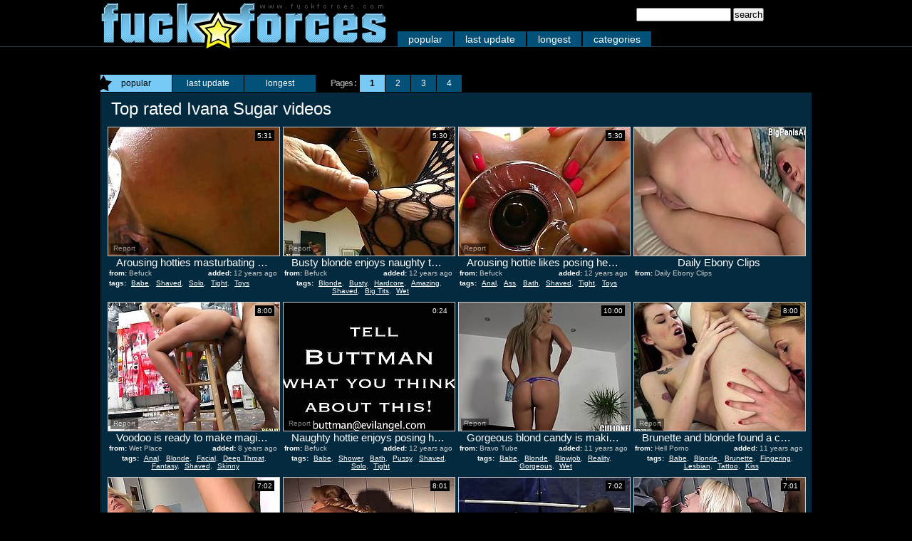

--- FILE ---
content_type: text/html; charset=utf-8
request_url: http://www.fuckforces.com/pornstar/Ivana-Sugar
body_size: 21192
content:
<!DOCTYPE HTML PUBLIC "-//W3C//DTD HTML 4.01 Transitional//EN" "http://www.w3.org/TR/html4/loose.dtd">
<html>
<meta http-equiv="Content-Type" content="text/html; charset=utf-8">
<title>Best Ivana Sugar tube porn movies | page #1 | Fuck Forces</title>


<meta name="description" content="Enjoy best Ivana Sugar tube porn movies sorted by rating at Fuck Forces, page #1. Algorithm of our rating system selects only the best clips in this category, hope you're satisfied.">


<meta name="keywords" content="fuckforces, fuck forces, asian porn, amateur videos, porn tubes, tubes porn, porno, blonde babe, blonde blowjob, blonde hardcore">
<meta name="Robots" content="All"> 
<meta name="Distribution" content="Global"> 
<meta name="Revisit-After" content="7 Days"> 
<meta name="Rating" content="Mature">
<link href="/img_ff/ff2_general.css" rel="stylesheet" type="text/css">
<base target="_blank">
<script>
  var needReportButton = true;
  self!=top&&(top.location=self.location);function preloadImages(){for(var b=preloadImages.arguments,c=[],a=0;a<b.length;a++)c[a]=new Image,c[a].src="/img_ff/"+b[a]}preloadImages("ff2_h01.gif","ff2_hfill.gif","ff2_s.gif","ff2_w01.gif","ff2_wfill.gif","lupe.png");
</script>
<script type="text/javascript">
  var q2ts = '93604,64304,92867,2797940,97487,432938,323225,12713,250542,130397,218623,39744,23294,502248,155727,521008,75782,22693,2617715,1879512,201910,113283,241886,266583,106578,30348,3477178,1504223,678969,3594924,2803087,2584699,1794205,2857014,1528315,1926286,3109457,3324221,3403157,2566678,2582771,2336257,3656700,522171,598005,2578370,7198,1349669,1023982,2547836,594621,3392584,23432,321371,51559,2547206,386342,899651,243874,911662,1516006,21102,457368,3317450,19561,1576635,270637,419482,3640387,345501,101063,392542,17150,305894,244472,149301,55808,26240,2294419,447941,445732,436101,420113,387289,230999,197610,187881,153832,141109,76598,64632,52266,43244,18033,16948,3521577,2589130,2523733,1992135,2645197,3578899,2375836,2895386,1894348,3275478,2890042,2880535,2811114,2556861,3064655,1595432,2741251,900664,2198458,2561945,784943,2905507';
</script>
<script type="text/javascript" src="/static/qr2.js?v1.002"></script>
</head>
<body>
<center>
<table width="996" height="69" border="0" cellpadding="0" cellspacing="0">
  <tr>
    <td width="278" height="69"><a href="/" target="_self" title="FUCK Forces"><img src="/img_ff/ff2_h01.gif" width="400" height="69" alt="FUCK Forces" border="0"></a></td>
    <td width="718" align="right" valign="top"><table width="580" height="66" border="0" cellpadding="0" cellspacing="0">
      <tr>
        <td width="351" height="43" class="onoff"></td>
        <td width="245"><form id="form1" name="form1" method="get" action="/search" class="srch" target="_self">
          <input type="text" name="q" size="15" id="query" value="" onfocus="if(this.value == '') { this.value = ''; }" onblur="if(this.value == '') { this.value = ''; }">
          <input name="Submit" type="submit" class="srchbtn" value="search">
        </form></td>
      </tr>
      <tr>
        <td height="22" colspan="2" align="left" class="menu"><a href="/best" target="_self">popular</a><a href="/fresh" target="_self">last update</a><a href="/long" target="_self">longest</a><a href="/" target="_self">categories</a></td>
      </tr>
    </table></td>
  </tr>
</table>
<br>
<br>


<div class="mainbody">
<div class="btn_a"><span>popular</span><a href="/pornstar/Ivana-Sugar/fresh" target="_self">last update</a><a href="/pornstar/Ivana-Sugar/long" target="_self">longest</a></div>


<div class="btn_b"><span class="at">Pages :</span><b>1</b><a href="/pornstar/Ivana-Sugar/2" target="_self">2</a><a href="/pornstar/Ivana-Sugar/3" target="_self">3</a><a href="/pornstar/Ivana-Sugar/4" target="_self">4</a></div>
<div class="blockhead"><div class="c1"><div class="c2"><span class="headername">Top rated Ivana Sugar videos</span></div></div></div>


<div class="thumbs">
<div class="t thumb-wrapper"><a href="/d/out?p=0&id=93604&c=9&url=http://www.befuck.com/videos/64626/arousing-hotties-masturbating-their-tight-vags-with-naughty-toys-during-solo-actions/?utm_source=Q&utm_medium=tgp&utm_campaign=Q" title="Arousing hotties masturbating their tight vags with naughty toys during solo actions" rel="nofollow" ><img src="http://img2.xxxcdn.net/00/iy/jq_ivana_sugar.jpg" alt="Arousing hotties masturbating their tight vags with naughty toys during solo actions" width="240" height="180"><br><span class="desc">Arousing hotties masturbating their tight vags with naughty toys during solo actions</span></a><span class="from"><b>from:</b>Befuck</span><span class="added"><b>added:</b>12 years ago</span><span class="runtime">5:31</span><br><span class="tags"><b>tags:</b><a href="/best/Babe" target="_self">Babe</a>, <a href="/best/Shaved" target="_self">Shaved</a>, <a href="/best/Solo" target="_self">Solo</a>, <a href="/best/Tight" target="_self">Tight</a>, <a href="/best/Toys" target="_self">Toys</a></span></div><div class="t thumb-wrapper"><a href="/d/out?p=1&id=64304&c=9&url=http://www.befuck.com/videos/64010/busty-blonde-enjoys-naughty-teasing-before-having-her-wet-vag-drilled-in-amazing-hardcore/?utm_source=Q&utm_medium=tgp&utm_campaign=Q" title="Busty blonde enjoys naughty teasing before having her wet vag drilled in amazing hardcore" rel="nofollow" ><img src="http://img2.xxxcdn.net/00/a0/q1_ivana_sugar.jpg" alt="Busty blonde enjoys naughty teasing before having her wet vag drilled in amazing hardcore" width="240" height="180"><br><span class="desc">Busty blonde enjoys naughty teasing before having her wet vag drilled in amazing hardcore</span></a><span class="from"><b>from:</b>Befuck</span><span class="added"><b>added:</b>12 years ago</span><span class="runtime">5:30</span><br><span class="tags"><b>tags:</b><a href="/best/Blonde" target="_self">Blonde</a>, <a href="/best/Busty" target="_self">Busty</a>, <a href="/best/Hardcore" target="_self">Hardcore</a>, <a href="/best/Amazing" target="_self">Amazing</a>, <a href="/best/Shaved" target="_self">Shaved</a>, <a href="/best/Big-Tits" target="_self">Big Tits</a>, <a href="/best/Wet" target="_self">Wet</a></span></div><div class="t thumb-wrapper"><a href="/d/out?p=2&id=92867&c=9&url=http://www.befuck.com/videos/64472/arousing-hottie-likes-posing-her-tight-ass-during-deep-penetration-with-toy/?utm_source=Q&utm_medium=tgp&utm_campaign=Q" title="Arousing hottie likes posing her tight ass during deep penetration with toy" rel="nofollow" ><img src="http://img1.xxxcdn.net/00/ip/kd_ashley_fires.jpg" alt="Arousing hottie likes posing her tight ass during deep penetration with toy" width="240" height="180"><br><span class="desc">Arousing hottie likes posing her tight ass during deep penetration with toy</span></a><span class="from"><b>from:</b>Befuck</span><span class="added"><b>added:</b>12 years ago</span><span class="runtime">5:30</span><br><span class="tags"><b>tags:</b><a href="/best/Anal" target="_self">Anal</a>, <a href="/best/Ass" target="_self">Ass</a>, <a href="/best/Bath" target="_self">Bath</a>, <a href="/best/Shaved" target="_self">Shaved</a>, <a href="/best/Tight" target="_self">Tight</a>, <a href="/best/Toys" target="_self">Toys</a></span></div><div class="t"><a href="/d/out?partner=dailyebonyclips.com&id=43&g=o&c=9" target="_blank" title="Daily Ebony Clips" rel="nofollow"><img src="http://img1.xxxcdn.net/0a/g7/62_redhead_fuck.jpg" alt="Daily Ebony Clips" width="240" height="180" class="thumb"><br><span class="desc">Daily Ebony Clips</span></a><span class="from"><b>from:</b>Daily Ebony Clips</span><br><span class="tags2"><b>added:</b></span></div>
<div class="t thumb-wrapper"><a href="/d/out?p=3&id=2797940&c=9&url=http://www.wetplace.com/videos/74484/voodoo-is-ready-to-make-magically-sexy-ivana-sugar-s-every-anal-fantasy-come-to-life-before-she-gets-her-mouth-banged/?utm_source=Q&utm_medium=tgp&utm_campaign=Q" title="Voodoo is ready to make magically sexy Ivana Sugar's every anal fantasy come to life before she gets" rel="nofollow" ><img src="http://img2.xxxcdn.net/0m/ct/f4_ivana_sugar.jpg" alt="Voodoo is ready to make magically sexy Ivana Sugars every anal fantasy come to life before she gets her mouth banged" width="240" height="180"><br><span class="desc">Voodoo is ready to make magically sexy Ivana Sugar's every anal fantasy come to life before she gets</span></a><span class="from"><b>from:</b>Wet Place</span><span class="added"><b>added:</b>8 years ago</span><span class="runtime">8:00</span><br><span class="tags"><b>tags:</b><a href="/best/Anal" target="_self">Anal</a>, <a href="/best/Blonde" target="_self">Blonde</a>, <a href="/best/Facial" target="_self">Facial</a>, <a href="/best/Deep-Throat" target="_self">Deep Throat</a>, <a href="/best/Fantasy" target="_self">Fantasy</a>, <a href="/best/Shaved" target="_self">Shaved</a>, <a href="/best/Skinny" target="_self">Skinny</a></span></div><div class="t thumb-wrapper"><a href="/d/out?p=4&id=97487&c=9&url=http://www.befuck.com/videos/64370/naughty-hottie-enjoys-posing-her-tight-pussy-during-naughty-solo-session/?utm_source=Q&utm_medium=tgp&utm_campaign=Q" title="Naughty hottie enjoys posing her tight pussy during naughty solo session" rel="nofollow" ><img src="http://img2.xxxcdn.net/00/k9/2b_sheena_shaw.jpg" alt="Naughty hottie enjoys posing her tight pussy during naughty solo session" width="240" height="180"><br><span class="desc">Naughty hottie enjoys posing her tight pussy during naughty solo session</span></a><span class="from"><b>from:</b>Befuck</span><span class="added"><b>added:</b>12 years ago</span><span class="runtime">0:24</span><br><span class="tags"><b>tags:</b><a href="/best/Babe" target="_self">Babe</a>, <a href="/best/Shower" target="_self">Shower</a>, <a href="/best/Bath" target="_self">Bath</a>, <a href="/best/Pussy" target="_self">Pussy</a>, <a href="/best/Shaved" target="_self">Shaved</a>, <a href="/best/Solo" target="_self">Solo</a>, <a href="/best/Tight" target="_self">Tight</a></span></div><div class="t thumb-wrapper"><a href="/d/out?p=5&id=432938&c=9&url=http://www.bravotube.net/videos/gorgeous-blond-candy-is-making-some-hot-love/?promoid=13754379115254" title="Gorgeous blond candy is making some hot love" rel="nofollow" ><img src="http://img4.xxxcdn.net/03/kx/f3_ivana_sugar.jpg" alt="She gives her man a nice blowjob and then he penetrates her wet beaver! Babe is a damn sexy model and her name is Ivana Sugar." width="240" height="180"><br><span class="desc">Gorgeous blond candy is making some hot love</span></a><span class="from"><b>from:</b>Bravo Tube</span><span class="added"><b>added:</b>11 years ago</span><span class="runtime">10:00</span><br><span class="tags"><b>tags:</b><a href="/best/Babe" target="_self">Babe</a>, <a href="/best/Blonde" target="_self">Blonde</a>, <a href="/best/Blowjob" target="_self">Blowjob</a>, <a href="/best/Reality" target="_self">Reality</a>, <a href="/best/Gorgeous" target="_self">Gorgeous</a>, <a href="/best/Wet" target="_self">Wet</a></span></div><div class="t thumb-wrapper"><a href="/d/out?p=6&id=323225&c=9&url=http://hellporno.com/videos/brunette-and-blonde-found-a-common-language-in-their-sexual-dreams/?promoid=13754379115254" title="Brunette and blonde found a common language in their sexual dreams" rel="nofollow" ><img src="http://img2.xxxcdn.net/02/nu/gb_ivana_sugar.jpg" alt="" width="240" height="180"><br><span class="desc">Brunette and blonde found a common language in their sexual dreams</span></a><span class="from"><b>from:</b>Hell Porno</span><span class="added"><b>added:</b>11 years ago</span><span class="runtime">8:00</span><br><span class="tags"><b>tags:</b><a href="/best/Babe" target="_self">Babe</a>, <a href="/best/Blonde" target="_self">Blonde</a>, <a href="/best/Brunette" target="_self">Brunette</a>, <a href="/best/Fingering" target="_self">Fingering</a>, <a href="/best/Lesbian" target="_self">Lesbian</a>, <a href="/best/Tattoo" target="_self">Tattoo</a>, <a href="/best/Kiss" target="_self">Kiss</a></span></div>
<div class="t thumb-wrapper"><a href="/d/out?p=7&id=12713&c=9&url=http://www.befuck.com/videos/40868/luxury-blonde-lady-ivana-sugar-meets-a-plumber-in-a-super-sexy-dress-and-with-super-hot-ideas/?utm_source=Q&utm_medium=tgp&utm_campaign=Q" title="Luxury blonde lady Ivana Sugar meets a plumber in a super sexy dress and with super hot ideas" rel="nofollow" ><img src="http://img1.xxxcdn.net/00/0h/py_ivana_sugar.jpg" alt="Something is leaking at Ivanas place, and it definitely needs an expert attention. Luckily, Handyman Greg is always ready to explore all the wet spots... and he has his tool with him. Greg is a dutiful plumber as Ivana learns it quite soon, while Greg fills up every dripping, wet holes, and he wont stop until he sees the job well done." width="240" height="180"><br><span class="desc">Luxury blonde lady Ivana Sugar meets a plumber in a super sexy dress and with super hot ideas</span></a><span class="from"><b>from:</b>Befuck</span><span class="added"><b>added:</b>12 years ago</span><span class="runtime">7:02</span><br><span class="tags"><b>tags:</b><a href="/best/Babe" target="_self">Babe</a>, <a href="/best/Blonde" target="_self">Blonde</a>, <a href="/best/Pornstar" target="_self">Pornstar</a>, <a href="/best/American" target="_self">American</a>, <a href="/best/Fantasy" target="_self">Fantasy</a>, <a href="/best/Uniform" target="_self">Uniform</a>, <a href="/best/Adorable" target="_self">Adorable</a></span></div><div class="t thumb-wrapper"><a href="/d/out?p=8&id=250542&c=9&url=http://www.befuck.com/videos/68826/ivana-sugar-wants-to-try-some-hardcore-bdsm-shit-and-this-sex-machine-which-drills-her-twat/?utm_source=Q&utm_medium=tgp&utm_campaign=Q" title="Ivana Sugar wants to try some hardcore bdsm shit and this sex machine which drills her twat" rel="nofollow" ><img src="http://img3.xxxcdn.net/01/zv/o7_ivana_sugar.jpg" alt="Ivana Sugar wants to try some hardcore bdsm shit and this sex machine which drills her twat" width="240" height="180"><br><span class="desc">Ivana Sugar wants to try some hardcore bdsm shit and this sex machine which drills her twat</span></a><span class="from"><b>from:</b>Befuck</span><span class="added"><b>added:</b>11 years ago</span><span class="runtime">8:01</span><br><span class="tags"><b>tags:</b><a href="/best/Bdsm" target="_self">Bdsm</a>, <a href="/best/Hardcore" target="_self">Hardcore</a>, <a href="/best/Dildo" target="_self">Dildo</a>, <a href="/best/Bondage" target="_self">Bondage</a>, <a href="/best/Machine" target="_self">Machine</a>, <a href="/best/Toys" target="_self">Toys</a>, <a href="/best/Blindfolded" target="_self">Blindfolded</a></span></div><div class="t thumb-wrapper"><a href="/d/out?p=9&id=130397&c=9&url=http://www.wetplace.com/videos/23120/cathy-heaven-and-ivana-sugar-do-not-share-a-man-and-decided-to-solve-this-problem-on-the-ring/?utm_source=Q&utm_medium=tgp&utm_campaign=Q" title="Cathy Heaven and Ivana Sugar do not share a man and decided to solve this problem on the ring" rel="nofollow" ><img src="http://img4.xxxcdn.net/00/v5/4j_ivana_sugar.jpg" alt="Brunette Cathy Heaven and her blonde ex-best friend Ivana Sugar had a falling out over a guy that loved to fuck these babes in turn. Today they decided to determine whos bill be that boy." width="240" height="180"><br><span class="desc">Cathy Heaven and Ivana Sugar do not share a man and decided to solve this problem on the ring</span></a><span class="from"><b>from:</b>Wet Place</span><span class="added"><b>added:</b>12 years ago</span><span class="runtime">7:02</span><br><span class="tags"><b>tags:</b><a href="/best/Babe" target="_self">Babe</a>, <a href="/best/Blonde" target="_self">Blonde</a>, <a href="/best/Brunette" target="_self">Brunette</a>, <a href="/best/Lesbian" target="_self">Lesbian</a>, <a href="/best/Pornstar" target="_self">Pornstar</a>, <a href="/best/Fantasy" target="_self">Fantasy</a>, <a href="/best/Fucking" target="_self">Fucking</a></span></div><div class="t thumb-wrapper"><a href="/d/out?p=10&id=218623&c=9&url=http://www.wetplace.com/videos/24011/blonde-ivana-sugar-doing-dirty-things-in-steamy-interracial-action/?utm_source=Q&utm_medium=tgp&utm_campaign=Q" title="Blonde Ivana Sugar doing dirty things in steamy interracial action" rel="nofollow" ><img src="http://img4.xxxcdn.net/01/ot/lj_ivana_sugar.jpg" alt="Blonde Ivana Sugar doing dirty things in steamy interracial action" width="240" height="180"><br><span class="desc">Blonde Ivana Sugar doing dirty things in steamy interracial action</span></a><span class="from"><b>from:</b>Wet Place</span><span class="added"><b>added:</b>11 years ago</span><span class="runtime">7:01</span><br><span class="tags"><b>tags:</b><a href="/best/Anal" target="_self">Anal</a>, <a href="/best/Blonde" target="_self">Blonde</a>, <a href="/best/Blowjob" target="_self">Blowjob</a>, <a href="/best/Facial" target="_self">Facial</a>, <a href="/best/Teen" target="_self">Teen</a>, <a href="/best/Interracial" target="_self">Interracial</a>, <a href="/best/Deep-Throat" target="_self">Deep Throat</a></span></div>
<div class="t thumb-wrapper"><a href="/d/out?p=11&id=39744&c=9&url=http://hellporno.com/videos/russian-beauty-ivana-sugar-penetrates-her-shaved-vagina/?promoid=13754379115254" title="Russian beauty Ivana Sugar penetrates her shaved vagina" rel="nofollow" ><img src="http://img0.xxxcdn.net/00/2w/h4_ivana_sugar.jpg" alt="" width="240" height="180"><br><span class="desc">Russian beauty Ivana Sugar penetrates her shaved vagina</span></a><span class="from"><b>from:</b>Hell Porno</span><span class="added"><b>added:</b>12 years ago</span><span class="runtime">5:00</span><br><span class="tags"><b>tags:</b><a href="/best/Blonde" target="_self">Blonde</a>, <a href="/best/Masturbation" target="_self">Masturbation</a>, <a href="/best/Pornstar" target="_self">Pornstar</a>, <a href="/best/Lingerie" target="_self">Lingerie</a>, <a href="/best/Russian" target="_self">Russian</a>, <a href="/best/Shaved" target="_self">Shaved</a>, <a href="/best/Beauty" target="_self">Beauty</a></span></div><div class="t"><a href="/d/out?partner=xvideosporn.net&id=166&g=o&c=9" target="_blank" title="X Videos Porn" rel="nofollow"><img src="http://img0.xxxcdn.net/0x/mk/8c_ebony_fuck.jpg" alt="X Videos Porn" width="240" height="180" class="thumb"><br><span class="desc">X Videos Porn</span></a><span class="from"><b>from:</b>X Videos Porn</span><br><span class="tags2"><b>added:</b></span></div><div class="t thumb-wrapper"><a href="/d/out?p=12&id=23294&c=9&url=http://www.wetplace.com/videos/21049/ivana-sugar-sucking-and-riding-boyfriend-s-dick-in-the-lap-of-the-nature/?utm_source=Q&utm_medium=tgp&utm_campaign=Q" title="Ivana Sugar sucking and riding boyfriend's dick in the lap of the nature" rel="nofollow" ><img src="http://img2.xxxcdn.net/00/0w/m8_ivana_sugar.jpg" alt="Sensual babe Ivana Sugar becomes fucking wild in the lap of the nature! This beautiful garden makes her pussy wet so she starts to suck her boyfriends dick with pure passion." width="240" height="180"><br><span class="desc">Ivana Sugar sucking and riding boyfriend's dick in the lap of the nature</span></a><span class="from"><b>from:</b>Wet Place</span><span class="added"><b>added:</b>12 years ago</span><span class="runtime">7:00</span><br><span class="tags"><b>tags:</b><a href="/best/Babe" target="_self">Babe</a>, <a href="/best/Blonde" target="_self">Blonde</a>, <a href="/best/Blowjob" target="_self">Blowjob</a>, <a href="/best/Outdoor" target="_self">Outdoor</a>, <a href="/best/Pussy" target="_self">Pussy</a>, <a href="/best/Beauty" target="_self">Beauty</a>, <a href="/best/Dick" target="_self">Dick</a></span></div><div class="t thumb-wrapper"><a href="/d/out?p=13&id=502248&c=9&url=http://www.pinkrod.com/videos/24046/blonde-dana-weyron-and-ivana-sugar-bares-it-al-and-then-have-unforgettable-lesbian-sex-together/?utm_source=Q&utm_medium=tgp&utm_campaign=Q" title="Blonde Dana Weyron and Ivana Sugar bares it al and then have unforgettable lesbian sex together" rel="nofollow" ><img src="http://img3.xxxcdn.net/04/4w/sp_ivana_sugar.jpg" alt="Blonde Dana Weyron and Ivana Sugar bares it al and then have unforgettable lesbian sex together" width="240" height="180"><br><span class="desc">Blonde Dana Weyron and Ivana Sugar bares it al and then have unforgettable lesbian sex together</span></a><span class="from"><b>from:</b>Pinkrod</span><span class="added"><b>added:</b>11 years ago</span><span class="runtime">7:01</span><br><span class="tags"><b>tags:</b><a href="/best/Babe" target="_self">Babe</a>, <a href="/best/Blonde" target="_self">Blonde</a>, <a href="/best/Brunette" target="_self">Brunette</a>, <a href="/best/Lesbian" target="_self">Lesbian</a>, <a href="/best/Teen" target="_self">Teen</a></span></div>
<div class="t thumb-wrapper"><a href="/d/out?p=14&id=155727&c=9&url=http://www.befuck.com/videos/66758/ivana-sugar-is-a-hot-blonde-who-loves-nothing-more-than-to-gobble-up-big-thick-cocks-during-group-fucking/?utm_source=Q&utm_medium=tgp&utm_campaign=Q" title="Ivana Sugar is a hot blonde who loves nothing more than to gobble up big thick cocks during group fu" rel="nofollow" ><img src="http://img3.xxxcdn.net/01/3k/dl_steve_holmes.jpg" alt="Ivana Sugar is a hot blonde who loves nothing more than to gobble up big thick cocks during group fucking" width="240" height="180"><br><span class="desc">Ivana Sugar is a hot blonde who loves nothing more than to gobble up big thick cocks during group fu</span></a><span class="from"><b>from:</b>Befuck</span><span class="added"><b>added:</b>12 years ago</span><span class="runtime">5:31</span><br><span class="tags"><b>tags:</b><a href="/best/Anal" target="_self">Anal</a>, <a href="/best/Blonde" target="_self">Blonde</a>, <a href="/best/Group" target="_self">Group</a>, <a href="/best/Hardcore" target="_self">Hardcore</a>, <a href="/best/Doggystyle" target="_self">Doggystyle</a>, <a href="/best/Fucking" target="_self">Fucking</a>, <a href="/best/Cock" target="_self">Cock</a></span></div><div class="t thumb-wrapper"><a href="/d/out?p=15&id=521008&c=9&url=http://www.pinkrod.com/videos/24550/ivana-sugar-groans-in-lesbian-sexual-ecstasy-with-dulsineya/?utm_source=Q&utm_medium=tgp&utm_campaign=Q" title="Ivana Sugar groans in lesbian sexual ecstasy with Dulsineya" rel="nofollow" ><img src="http://img2.xxxcdn.net/04/a1/8e_ivana_sugar.jpg" alt="Ivana Sugar groans in lesbian sexual ecstasy with Dulsineya" width="240" height="180"><br><span class="desc">Ivana Sugar groans in lesbian sexual ecstasy with Dulsineya</span></a><span class="from"><b>from:</b>Pinkrod</span><span class="added"><b>added:</b>11 years ago</span><span class="runtime">5:01</span><br><span class="tags"><b>tags:</b><a href="/best/Lesbian" target="_self">Lesbian</a>, <a href="/best/Dildo" target="_self">Dildo</a>, <a href="/best/Insertion" target="_self">Insertion</a>, <a href="/best/Machine" target="_self">Machine</a>, <a href="/best/Toys" target="_self">Toys</a></span></div><div class="t thumb-wrapper"><a href="/d/out?p=16&id=75782&c=9&url=http://www.befuck.com/videos/63921/horny-babes-posing-their-big-and-round-asses-in-amazing-and-hot-ass-compilation/?utm_source=Q&utm_medium=tgp&utm_campaign=Q" title="Horny babes posing their big and round asses in amazing and hot ass compilation" rel="nofollow" ><img src="http://img4.xxxcdn.net/00/dj/7p_ashley_fires.jpg" alt="Horny babes posing their big and round asses in amazing and hot ass compilation" width="240" height="180"><br><span class="desc">Horny babes posing their big and round asses in amazing and hot ass compilation</span></a><span class="from"><b>from:</b>Befuck</span><span class="added"><b>added:</b>12 years ago</span><span class="runtime">5:31</span><br><span class="tags"><b>tags:</b><a href="/best/Babe" target="_self">Babe</a>, <a href="/best/Hardcore" target="_self">Hardcore</a>, <a href="/best/Amazing" target="_self">Amazing</a>, <a href="/best/Ass" target="_self">Ass</a>, <a href="/best/Compilation" target="_self">Compilation</a>, <a href="/best/Doggystyle" target="_self">Doggystyle</a>, <a href="/best/Big-Ass" target="_self">Big Ass</a></span></div><div class="t thumb-wrapper"><a href="/d/out?p=17&id=22693&c=9&url=http://www.befuck.com/videos/41136/amazing-ivana-sugar-pleases-two-male-in-wonderful-threesome-hardcore-fuck/?utm_source=Q&utm_medium=tgp&utm_campaign=Q" title="Amazing Ivana Sugar pleases two male in wonderful threesome hardcore fuck" rel="nofollow" ><img src="http://img3.xxxcdn.net/00/0v/s9_ivana_sugar.jpg" alt="Do you know that a lots of women are watching porn too Even little teens like Ivana Sugar love porn! We just caught her on tape while watching some sizzling hardcore scene on her MacBook while teasing her wet pussy with a dildo. The best part was when her boyfriend arrived home with a friend and she was still masturbating. The two guys didnt wait much until they double penetrated the blonde teenie..." width="240" height="180"><br><span class="desc">Amazing Ivana Sugar pleases two male in wonderful threesome hardcore fuck</span></a><span class="from"><b>from:</b>Befuck</span><span class="added"><b>added:</b>12 years ago</span><span class="runtime">7:02</span><br><span class="tags"><b>tags:</b><a href="/best/Babe" target="_self">Babe</a>, <a href="/best/Blonde" target="_self">Blonde</a>, <a href="/best/Blowjob" target="_self">Blowjob</a>, <a href="/best/Hardcore" target="_self">Hardcore</a>, <a href="/best/Teen" target="_self">Teen</a>, <a href="/best/Amazing" target="_self">Amazing</a>, <a href="/best/Double" target="_self">Double</a></span></div>
<div class="t thumb-wrapper"><a href="/d/out?p=18&id=2617715&c=9&url=http://www.hotshame.com/videos/43263/dangerously-horny-tart-ivana-sugar-gives-herself-some-honeypot-stimulation-with-the-help-of-her-fingers/?utm_source=Q&utm_medium=tgp&utm_campaign=Q" title="Dangerously horny tart Ivana Sugar gives herself some honeypot stimulation with the help of her fing" rel="nofollow" ><img src="http://img0.xxxcdn.net/0k/zc/8f_ivana_sugar.jpg" alt="Dangerously horny tart Ivana Sugar gives herself some honeypot stimulation with the help of her fingers" width="240" height="180"><br><span class="desc">Dangerously horny tart Ivana Sugar gives herself some honeypot stimulation with the help of her fing</span></a><span class="from"><b>from:</b>Hot Shame</span><span class="added"><b>added:</b>9 years ago</span><span class="runtime">8:01</span><br><span class="tags"><b>tags:</b><a href="/best/Tits" target="_self">Tits</a>, <a href="/best/Dildo" target="_self">Dildo</a>, <a href="/best/Shaved" target="_self">Shaved</a>, <a href="/best/Solo" target="_self">Solo</a>, <a href="/best/Toys" target="_self">Toys</a></span></div><div class="t thumb-wrapper"><a href="/d/out?p=19&id=1879512&c=9&url=http://www.updatetube.com/videos/40993/jada-stevens-gets-a-good-cunt-fuck-in-hardcore-action-with-john-stagliano/?utm_source=Q&utm_medium=tgp&utm_campaign=Q" title="Jada Stevens gets a good cunt fuck in hardcore action with John Stagliano" rel="nofollow" ><img src="http://img0.xxxcdn.net/0f/3k/70_jada_stevens.jpg" alt="Jada Stevens gets a good cunt fuck in hardcore action with John Stagliano" width="240" height="180"><br><span class="desc">Jada Stevens gets a good cunt fuck in hardcore action with John Stagliano</span></a><span class="from"><b>from:</b>Update Tube</span><span class="added"><b>added:</b>10 years ago</span><span class="runtime">5:31</span><br><span class="tags"><b>tags:</b><a href="/best/Busty" target="_self">Busty</a>, <a href="/best/Hardcore" target="_self">Hardcore</a>, <a href="/best/Pornstar" target="_self">Pornstar</a>, <a href="/best/Cunt" target="_self">Cunt</a>, <a href="/best/Big-Tits" target="_self">Big Tits</a>, <a href="/best/Fucking" target="_self">Fucking</a>, <a href="/best/Boobs" target="_self">Boobs</a></span></div><div class="t thumb-wrapper"><a href="/d/out?p=20&id=201910&c=9&url=http://www.befuck.com/videos/66609/cock-loving-ivana-likes-her-tight-holes-double-penetrated-by-huge-poles-in-a-steamy-gang-bang/?utm_source=Q&utm_medium=tgp&utm_campaign=Q" title="Cock loving Ivana likes her tight holes double penetrated by huge poles in a steamy gang bang" rel="nofollow" ><img src="http://img2.xxxcdn.net/01/j0/do_ivana_sugar.jpg" alt="Cock loving Ivana likes her tight holes double penetrated by huge poles in a steamy gang bang" width="240" height="180"><br><span class="desc">Cock loving Ivana likes her tight holes double penetrated by huge poles in a steamy gang bang</span></a><span class="from"><b>from:</b>Befuck</span><span class="added"><b>added:</b>12 years ago</span><span class="runtime">5:30</span><br><span class="tags"><b>tags:</b><a href="/best/Hardcore" target="_self">Hardcore</a>, <a href="/best/Interracial" target="_self">Interracial</a>, <a href="/best/Big-Cock" target="_self">Big Cock</a>, <a href="/best/Doggystyle" target="_self">Doggystyle</a>, <a href="/best/Double" target="_self">Double</a>, <a href="/best/Gangbang" target="_self">Gangbang</a>, <a href="/best/Huge" target="_self">Huge</a></span></div><div class="t thumb-wrapper"><a href="/d/out?p=21&id=113283&c=9&url=http://www.pornoid.com/videos/60155/abbie-cat-and-ivana-sugar-wanna-feel-rocco-siffredi-s-huge-dick-in-every-hole/?utm_source=Q&utm_medium=tgp&utm_campaign=Q" title="Abbie Cat and Ivana Sugar wanna feel Rocco Siffredi's huge dick in every hole" rel="nofollow" ><img src="http://img0.xxxcdn.net/00/pj/o7_rocco_siffredi.jpg" alt="Rocco Siffredi is happy to meet horny blonde Ivana Sugar and her hardcore brunette girlfriend Abbie Cat! These sluts are ready to get Roccos dick in every hole of their bodies!" width="240" height="180"><br><span class="desc">Abbie Cat and Ivana Sugar wanna feel Rocco Siffredi's huge dick in every hole</span></a><span class="from"><b>from:</b>Pornoid</span><span class="added"><b>added:</b>12 years ago</span><span class="runtime">5:31</span><br><span class="tags"><b>tags:</b><a href="/best/Babe" target="_self">Babe</a>, <a href="/best/Blonde" target="_self">Blonde</a>, <a href="/best/Brunette" target="_self">Brunette</a>, <a href="/best/Hardcore" target="_self">Hardcore</a>, <a href="/best/Pornstar" target="_self">Pornstar</a>, <a href="/best/American" target="_self">American</a>, <a href="/best/Fantasy" target="_self">Fantasy</a></span></div>
<div class="t thumb-wrapper"><a href="/d/out?p=22&id=241886&c=9&url=http://www.pornoid.com/videos/68317/precious-young-blonde-girl-ivana-sugar-is-having-hot-and-passionate-fuck-with-her-boyfriend-steve-french/?utm_source=Q&utm_medium=tgp&utm_campaign=Q" title="Precious young blonde girl Ivana Sugar is having hot and passionate fuck with her boyfriend Steve Fr" rel="nofollow" ><img src="http://img2.xxxcdn.net/01/wy/lt_ivana_sugar.jpg" alt="Wonderful chick Ivana Sugar got her pussy licked off by her fucker friend Steve French and then let him to bang her asshole." width="240" height="180"><br><span class="desc">Precious young blonde girl Ivana Sugar is having hot and passionate fuck with her boyfriend Steve Fr</span></a><span class="from"><b>from:</b>Pornoid</span><span class="added"><b>added:</b>11 years ago</span><span class="runtime">5:30</span><br><span class="tags"><b>tags:</b><a href="/best/Anal" target="_self">Anal</a>, <a href="/best/Blonde" target="_self">Blonde</a>, <a href="/best/French" target="_self">French</a>, <a href="/best/Pussy" target="_self">Pussy</a>, <a href="/best/Wife" target="_self">Wife</a>, <a href="/best/Anus" target="_self">Anus</a>, <a href="/best/Fucking" target="_self">Fucking</a></span></div><div class="t thumb-wrapper"><a href="/d/out?p=23&id=266583&c=9&url=http://www.befuck.com/videos/69216/christian-clay-has-his-big-white-cock-sucked-and-licked-by-bitches-like-ivana-sugar-proxy-paige-and-tiffany-doll/?utm_source=Q&utm_medium=tgp&utm_campaign=Q" title="Christian Clay has his big white cock sucked and licked by bitches like Ivana Sugar, Proxy Paige and" rel="nofollow" ><img src="http://img1.xxxcdn.net/02/57/jx_ivana_sugar.jpg" alt="Christian Clay has his big white cock sucked and licked by bitches like Ivana Sugar, Proxy Paige and Tiffany Doll" width="240" height="180"><br><span class="desc">Christian Clay has his big white cock sucked and licked by bitches like Ivana Sugar, Proxy Paige and</span></a><span class="from"><b>from:</b>Befuck</span><span class="added"><b>added:</b>11 years ago</span><span class="runtime">5:30</span><br><span class="tags"><b>tags:</b><a href="/best/Anal" target="_self">Anal</a>, <a href="/best/Blowjob" target="_self">Blowjob</a>, <a href="/best/Anus" target="_self">Anus</a>, <a href="/best/Doll" target="_self">Doll</a>, <a href="/best/Foursome" target="_self">Foursome</a>, <a href="/best/Lick" target="_self">Lick</a>, <a href="/best/Sucking" target="_self">Sucking</a></span></div><div class="t thumb-wrapper"><a href="/d/out?p=24&id=106578&c=9&url=http://www.befuck.com/videos/65269/big-veiny-dicked-daddy-clark-gives-a-super-pounding-to-fuckable-bitches-ivana-and-praud/?utm_source=Q&utm_medium=tgp&utm_campaign=Q" title="Big veiny dicked daddy Clark gives a super pounding to fuckable bitches Ivana and Praud" rel="nofollow" ><img src="http://img0.xxxcdn.net/00/n6/tm_ivana_sugar.jpg" alt="Big veiny dicked daddy Clark gives a super pounding to fuckable bitches Ivana and Praud" width="240" height="180"><br><span class="desc">Big veiny dicked daddy Clark gives a super pounding to fuckable bitches Ivana and Praud</span></a><span class="from"><b>from:</b>Befuck</span><span class="added"><b>added:</b>12 years ago</span><span class="runtime">5:30</span><br><span class="tags"><b>tags:</b><a href="/best/Blonde" target="_self">Blonde</a>, <a href="/best/Dad" target="_self">Dad</a>, <a href="/best/Cock" target="_self">Cock</a>, <a href="/best/Big-Dick" target="_self">Big Dick</a></span></div><div class="t thumb-wrapper"><a href="/d/out?p=25&id=30348&c=9&url=http://www.thenewporn.com/videos/18729/ivana-sugar-s-emptiness-is-filled-with-the-hardness-of-root/?utm_source=Q&utm_medium=tgp&utm_campaign=Q" title="Ivana Sugar's emptiness is filled with the hardness of root" rel="nofollow" ><img src="http://img4.xxxcdn.net/00/16/mf_angelic_anya.jpg" alt="The man kisses Ivana Sugar on the lips, then switches to her nipples. Later he begs her to taste his hungry dong, and the blonde does what she is told to. She is a very obedient girl." width="240" height="180"><br><span class="desc">Ivana Sugar's emptiness is filled with the hardness of root</span></a><span class="from"><b>from:</b>The New Porn</span><span class="added"><b>added:</b>12 years ago</span><span class="runtime">7:00</span><br><span class="tags"><b>tags:</b><a href="/best/Blonde" target="_self">Blonde</a>, <a href="/best/Blowjob" target="_self">Blowjob</a>, <a href="/best/Nipples" target="_self">Nipples</a>, <a href="/best/Kiss" target="_self">Kiss</a>, <a href="/best/Strip" target="_self">Strip</a>, <a href="/best/Toys" target="_self">Toys</a>, <a href="/best/Big-Dick" target="_self">Big Dick</a></span></div>
<div class="t thumb-wrapper"><a href="/d/out?p=26&id=3477178&c=9&url=https://www.pornhub.com/view_video.php?viewkey=1069717813" title="Sex Orgy" rel="nofollow" ><img src="http://img1.xxxcdn.net/0r/wj/z3_ivana_sugar.jpg" alt="" width="240" height="180"><br><span class="desc">Sex Orgy</span></a><span class="from"><b>from:</b>Porn Hub</span><span class="added"><b>added:</b>7 years ago</span><span class="runtime">139:17</span><br><span class="tags"><b>tags:</b><a href="/best/Cumshot" target="_self">Cumshot</a>, <a href="/best/Hardcore" target="_self">Hardcore</a>, <a href="/best/Pornstar" target="_self">Pornstar</a>, <a href="/best/Tits" target="_self">Tits</a>, <a href="/best/Ass" target="_self">Ass</a>, <a href="/best/Black" target="_self">Black</a>, <a href="/best/Natural" target="_self">Natural</a></span></div><div class="t thumb-wrapper"><a href="/d/out?p=27&id=1504223&c=9&url=http://h2porn.com/videos/sorority-secrets-revealed/?utm_source=Q&utm_medium=thumb&utm_campaign=Videos" title="Sorority Secrets revealed..." rel="nofollow" ><img src="http://img2.xxxcdn.net/0c/4i/oo_candy_love.jpg" alt="" width="240" height="180"><br><span class="desc">Sorority Secrets revealed...</span></a><span class="from"><b>from:</b>H2Porn</span><span class="added"><b>added:</b>11 years ago</span><span class="runtime">11:49</span><br><span class="tags"><b>tags:</b><a href="/best/Sorority" target="_self">Sorority</a></span></div><div class="t thumb-wrapper"><a href="/d/out?p=28&id=678969&c=9&url=http://www.updatetube.com/videos/23012/jada-stevens-makes-her-anal-fantasies-a-come-true-with-her-hard-cocked-bang-buddyjohn-stagliano/?utm_source=Q&utm_medium=tgp&utm_campaign=Q" title="Jada Stevens makes her anal fantasies a come true with her hard cocked bang buddyJohn Stagliano" rel="nofollow" ><img src="http://img0.xxxcdn.net/05/m7/ub_ivana_sugar.jpg" alt="Jada Stevens makes her anal fantasies a come true with her hard cocked bang buddyJohn Stagliano" width="240" height="180"><br><span class="desc">Jada Stevens makes her anal fantasies a come true with her hard cocked bang buddyJohn Stagliano</span></a><span class="from"><b>from:</b>Update Tube</span><span class="added"><b>added:</b>11 years ago</span><span class="runtime">5:31</span><br><span class="tags"><b>tags:</b><a href="/best/Anal" target="_self">Anal</a>, <a href="/best/Pornstar" target="_self">Pornstar</a>, <a href="/best/Fantasy" target="_self">Fantasy</a>, <a href="/best/Insertion" target="_self">Insertion</a>, <a href="/best/Anus" target="_self">Anus</a>, <a href="/best/Toys" target="_self">Toys</a></span></div><div class="t thumb-wrapper"><a href="/d/out?p=29&id=3594924&c=9&url=https://www.pornhub.com/view_video.php?viewkey=ph56c5c76802297" title="PublicAgent Loud sex with hot russian babe" rel="nofollow" ><img src="http://img2.xxxcdn.net/0s/wy/bm_ivana_sugar.jpg" alt="" width="240" height="180"><br><span class="desc">PublicAgent Loud sex with hot russian babe</span></a><span class="from"><b>from:</b>Porn Hub</span><span class="added"><b>added:</b>7 years ago</span><span class="runtime">13:35</span><br><span class="tags"><b>tags:</b><a href="/best/Amateur" target="_self">Amateur</a>, <a href="/best/Babe" target="_self">Babe</a>, <a href="/best/Blonde" target="_self">Blonde</a>, <a href="/best/Cumshot" target="_self">Cumshot</a>, <a href="/best/Pornstar" target="_self">Pornstar</a>, <a href="/best/Public" target="_self">Public</a>, <a href="/best/Tits" target="_self">Tits</a></span></div>
</div>
</div>
<br>
<br>
<br>


<div class="mainbody">
<div class="btn_a"><span>popular</span><a href="/pornstar/Ivana-Sugar/fresh" target="_self">last update</a><a href="/pornstar/Ivana-Sugar/long" target="_self">longest</a></div>


<div class="btn_b"><span class="at">Pages :</span><b>1</b><a href="/pornstar/Ivana-Sugar/2" target="_self">2</a><a href="/pornstar/Ivana-Sugar/3" target="_self">3</a><a href="/pornstar/Ivana-Sugar/4" target="_self">4</a></div>
<div class="blockhead"><div class="c1"><div class="c2"><span class="headername">Top rated Ivana Sugar videos</span></div></div></div>


<div class="thumbs">
<div class="t thumb-wrapper"><a href="/d/out?p=30&id=2803087&c=9&url=https://beeg.com/3103450" title="Dancing queen" rel="nofollow" ><img src="http://img0.xxxcdn.net/0m/ed/fg_ivana_sugar.jpg" alt="" width="240" height="180"><br><span class="desc">Dancing queen</span></a><span class="from"><b>from:</b>Beeg</span><span class="added"><b>added:</b>8 years ago</span><span class="runtime">8:00</span><br><span class="tags"><b>tags:</b><a href="/best/Blowjob" target="_self">Blowjob</a>, <a href="/best/Dance" target="_self">Dance</a>, <a href="/best/Sucking" target="_self">Sucking</a>, <a href="/best/Young" target="_self">Young</a>, <a href="/best/Boobs" target="_self">Boobs</a></span></div><div class="t thumb-wrapper"><a href="/d/out?p=31&id=2584699&c=9&url=http://www.wetplace.com/videos/67992/with-small-boobs-and-hairless-beaver-does-dirty-things-and-then-gets-her-lovely-face-cum-plastered/?utm_source=Q&utm_medium=tgp&utm_campaign=Q" title="With small boobs and hairless beaver does dirty things and then gets her lovely face cum plastered" rel="nofollow" ><img src="http://img4.xxxcdn.net/0k/q8/lt_ivana_sugar.jpg" alt="With small boobs and hairless beaver does dirty things and then gets her lovely face cum plastered" width="240" height="180"><br><span class="desc">With small boobs and hairless beaver does dirty things and then gets her lovely face cum plastered</span></a><span class="from"><b>from:</b>Wet Place</span><span class="added"><b>added:</b>9 years ago</span><span class="runtime">8:00</span><br><span class="tags"><b>tags:</b><a href="/best/Anal" target="_self">Anal</a>, <a href="/best/Blowjob" target="_self">Blowjob</a>, <a href="/best/Handjob" target="_self">Handjob</a>, <a href="/best/Hardcore" target="_self">Hardcore</a>, <a href="/best/Dirty" target="_self">Dirty</a>, <a href="/best/Doggystyle" target="_self">Doggystyle</a>, <a href="/best/Cum" target="_self">Cum</a></span></div><div class="t thumb-wrapper"><a href="/d/out?p=32&id=1794205&c=9&url=http://anysex.com/268883/?promoid=13754379115254" title="Zuzana Z, Megan Coxxx, Syren Sexton, Rachel Evans, Nataly Von, Ivana Sugar, Megan Cox in crazy sex c" rel="nofollow" ><img src="http://img4.xxxcdn.net/0e/ej/8j_ivana_sugar.jpg" alt="" width="240" height="180"><br><span class="desc">Zuzana Z, Megan Coxxx, Syren Sexton, Rachel Evans, Nataly Von, Ivana Sugar, Megan Cox in crazy sex c</span></a><span class="from"><b>from:</b>Any Sex</span><span class="added"><b>added:</b>10 years ago</span><span class="runtime">10:56</span><br><span class="tags"><b>tags:</b><a href="/best/Anal" target="_self">Anal</a>, <a href="/best/Blonde" target="_self">Blonde</a>, <a href="/best/Blowjob" target="_self">Blowjob</a>, <a href="/best/Brunette" target="_self">Brunette</a>, <a href="/best/Hardcore" target="_self">Hardcore</a>, <a href="/best/Lesbian" target="_self">Lesbian</a>, <a href="/best/Pornstar" target="_self">Pornstar</a></span></div><div class="t"><a href="/d/out?partner=gynetube.com&id=23&g=o&c=9" target="_blank" title="Gyne Tube" rel="nofollow"><img src="http://img3.xxxcdn.net/0y/2n/ld_mature_big_tits.jpg" alt="Gyne Tube" width="240" height="180" class="thumb"><br><span class="desc">Gyne Tube</span></a><span class="from"><b>from:</b>Gyne Tube</span><br><span class="tags2"><b>added:</b></span></div>
<div class="t thumb-wrapper"><a href="/d/out?p=33&id=2857014&c=9&url=http://www.bravotube.net/videos/gorgeous-ivana-sugar-gets-naked-for-a-masturbation-game/?promoid=13754379115254" title="Gorgeous Ivana Sugar gets naked for a masturbation game" rel="nofollow" ><img src="http://img2.xxxcdn.net/0m/ut/u1_ivana_sugar.jpg" alt="" width="240" height="180"><br><span class="desc">Gorgeous Ivana Sugar gets naked for a masturbation game</span></a><span class="from"><b>from:</b>Bravo Tube</span><span class="added"><b>added:</b>8 years ago</span><span class="runtime">7:57</span><br><span class="tags"><b>tags:</b><a href="/best/Blonde" target="_self">Blonde</a>, <a href="/best/Masturbation" target="_self">Masturbation</a>, <a href="/best/Pornstar" target="_self">Pornstar</a>, <a href="/best/Panties" target="_self">Panties</a>, <a href="/best/Gorgeous" target="_self">Gorgeous</a></span></div><div class="t thumb-wrapper"><a href="/video/cby3v.cinthia-doll-and-ivana-sugar-and-hannah-sweet.html" title="cinthia doll and ivana sugar and hannah sweet" rel="nofollow" data-stat="34|1528315|9|"><img src="http://img1.xxxcdn.net/0c/by/3v_ivana_sugar.jpg" alt="cinthia doll and ivana sugar and hannah sweet." width="240" height="180"><br><span class="desc">cinthia doll and ivana sugar and hannah sweet</span></a><span class="from"><b>from:</b>vPorn</span><span class="added"><b>added:</b>10 years ago</span><span class="runtime">38:08</span><br><span class="tags"><b>tags:</b><a href="/best/Anal" target="_self">Anal</a>, <a href="/best/Busty" target="_self">Busty</a>, <a href="/best/Group" target="_self">Group</a>, <a href="/best/Lesbian" target="_self">Lesbian</a>, <a href="/best/Masturbation" target="_self">Masturbation</a>, <a href="/best/Teen" target="_self">Teen</a>, <a href="/best/Ass" target="_self">Ass</a></span></div><div class="t thumb-wrapper"><a href="/d/out?p=35&id=1926286&c=9&url=http://www.flyflv.com/movies/35778/magma_film_ivana_sugar_is_so_tight" title="magma film ivana sugar is so tight" rel="nofollow" ><img src="http://img3.xxxcdn.net/0f/jf/mr_ivana_sugar.jpg" alt="Ivana is a cute blonde, she is a bit shy and when I asked her if she could show me her butt in public she was scared! I convinved it would be awesome though and therefore eventually she did it! After talking a bit more she invited me to a coffee, a cigaret and maybe some good hard fucking!" width="240" height="180"><br><span class="desc">magma film ivana sugar is so tight</span></a><span class="from"><b>from:</b>Fly Flv</span><span class="added"><b>added:</b>10 years ago</span><span class="runtime">10:00</span><br><span class="tags"><b>tags:</b><a href="/best/Babe" target="_self">Babe</a>, <a href="/best/Blonde" target="_self">Blonde</a>, <a href="/best/Blowjob" target="_self">Blowjob</a>, <a href="/best/Cumshot" target="_self">Cumshot</a>, <a href="/best/Fingering" target="_self">Fingering</a>, <a href="/best/Masturbation" target="_self">Masturbation</a>, <a href="/best/Public" target="_self">Public</a></span></div><div class="t thumb-wrapper"><a href="/d/out?p=36&id=3109457&c=9&url=https://www.bravotube.net/videos/blondie-ivana-sugar-getting-fucked-by-two-fellas-without-mercy/?promoid=13754379115254" title="Blondie Ivana Sugar getting fucked by two fellas without mercy" rel="nofollow" ><img src="http://img2.xxxcdn.net/0o/ve/ux_ivana_sugar.jpg" alt="" width="240" height="180"><br><span class="desc">Blondie Ivana Sugar getting fucked by two fellas without mercy</span></a><span class="from"><b>from:</b>Bravo Tube</span><span class="added"><b>added:</b>7 years ago</span><span class="runtime">4:54</span><br><span class="tags"><b>tags:</b><a href="/best/Blonde" target="_self">Blonde</a>, <a href="/best/Blowjob" target="_self">Blowjob</a>, <a href="/best/Hardcore" target="_self">Hardcore</a>, <a href="/best/Threesome" target="_self">Threesome</a>, <a href="/best/Fucking" target="_self">Fucking</a></span></div>
<div class="t thumb-wrapper"><a href="/d/out?p=37&id=3324221&c=9&url=https://www.bravotube.net/videos/cute-girl-ivana-sugar-talks-a-guy-into-drilling-her-pussy/?promoid=13754379115254" title="Cute girl Ivana Sugar talks a guy into drilling her pussy" rel="nofollow" ><img src="http://img0.xxxcdn.net/0q/m4/99_ivana_sugar.jpg" alt="" width="240" height="180"><br><span class="desc">Cute girl Ivana Sugar talks a guy into drilling her pussy</span></a><span class="from"><b>from:</b>Bravo Tube</span><span class="added"><b>added:</b>7 years ago</span><span class="runtime">4:57</span><br><span class="tags"><b>tags:</b><a href="/best/Blonde" target="_self">Blonde</a>, <a href="/best/Hardcore" target="_self">Hardcore</a>, <a href="/best/Pornstar" target="_self">Pornstar</a>, <a href="/best/Couple" target="_self">Couple</a>, <a href="/best/Cute" target="_self">Cute</a>, <a href="/best/Pussy" target="_self">Pussy</a></span></div><div class="t thumb-wrapper"><a href="/d/out?p=38&id=3403157&c=9&url=https://www.bravotube.net/videos/cute-babe-ivana-sugar-gets-her-wet-pussy-fucked-by-the-pool/?promoid=13754379115254" title="Cute babe Ivana Sugar gets her wet pussy fucked by the pool" rel="nofollow" ><img src="http://img1.xxxcdn.net/0r/9k/z0_ivana_sugar.jpg" alt="" width="240" height="180"><br><span class="desc">Cute babe Ivana Sugar gets her wet pussy fucked by the pool</span></a><span class="from"><b>from:</b>Bravo Tube</span><span class="added"><b>added:</b>7 years ago</span><span class="runtime">4:56</span><br><span class="tags"><b>tags:</b><a href="/best/Babe" target="_self">Babe</a>, <a href="/best/Cute" target="_self">Cute</a>, <a href="/best/Outdoor" target="_self">Outdoor</a>, <a href="/best/Pool" target="_self">Pool</a>, <a href="/best/Pussy" target="_self">Pussy</a>, <a href="/best/Fucking" target="_self">Fucking</a>, <a href="/best/Wet" target="_self">Wet</a></span></div><div class="t thumb-wrapper"><a href="/d/out?p=39&id=2566678&c=9&url=http://www.wetplace.com/videos/67878/ivana-sugar-with-small-breasts-and-shaved-pussy-makes-no-secret-of-her-bush-and-breasts/?utm_source=Q&utm_medium=tgp&utm_campaign=Q" title="Ivana Sugar with small breasts and shaved pussy makes no secret of her bush and breasts" rel="nofollow" ><img src="http://img4.xxxcdn.net/0k/ll/a2_ivana_sugar.jpg" alt="Ivana Sugar with small breasts and shaved pussy makes no secret of her bush and breasts" width="240" height="180"><br><span class="desc">Ivana Sugar with small breasts and shaved pussy makes no secret of her bush and breasts</span></a><span class="from"><b>from:</b>Wet Place</span><span class="added"><b>added:</b>9 years ago</span><span class="runtime">8:00</span><br><span class="tags"><b>tags:</b><a href="/best/Fingering" target="_self">Fingering</a>, <a href="/best/Masturbation" target="_self">Masturbation</a>, <a href="/best/Jerking" target="_self">Jerking</a>, <a href="/best/Pussy" target="_self">Pussy</a>, <a href="/best/Shaved" target="_self">Shaved</a>, <a href="/best/Toys" target="_self">Toys</a></span></div><div class="t thumb-wrapper"><a href="/d/out?p=40&id=2582771&c=9&url=http://www.thenewporn.com/videos/56598/ivana-sugar-has-a-nice-time-playing-with-mans-cum-loaded-cock/?utm_source=Q&utm_medium=tgp&utm_campaign=Q" title="Ivana Sugar has a nice time playing with mans cum loaded cock" rel="nofollow" ><img src="http://img0.xxxcdn.net/0k/pr/hl_ivana_sugar.jpg" alt="Ivana Sugar has a nice time playing with mans cum loaded cock" width="240" height="180"><br><span class="desc">Ivana Sugar has a nice time playing with mans cum loaded cock</span></a><span class="from"><b>from:</b>The New Porn</span><span class="added"><b>added:</b>9 years ago</span><span class="runtime">8:01</span><br><span class="tags"><b>tags:</b><a href="/best/Blowjob" target="_self">Blowjob</a>, <a href="/best/Facial" target="_self">Facial</a>, <a href="/best/Deep-Throat" target="_self">Deep Throat</a>, <a href="/best/Doggystyle" target="_self">Doggystyle</a>, <a href="/best/Cum" target="_self">Cum</a>, <a href="/best/Cock" target="_self">Cock</a></span></div>
<div class="t thumb-wrapper"><a href="/d/out?p=41&id=2336257&c=9&url=http://www.hotshame.com/videos/35192/blonde-ivana-sugar-with-huge-breasts-cant-live-a-day-without-taking-miras-tongue-in-her-pussy-hole-in-lesbian-action/?utm_source=Q&utm_medium=tgp&utm_campaign=Q" title="Blonde Ivana Sugar with huge breasts cant live a day without taking Miras tongue in her pussy hole i" rel="nofollow" ><img src="http://img0.xxxcdn.net/0i/ow/s8_ivana_sugar.jpg" alt="Blonde Ivana Sugar with huge breasts cant live a day without taking Miras tongue in her pussy hole in lesbian action" width="240" height="180"><br><span class="desc">Blonde Ivana Sugar with huge breasts cant live a day without taking Miras tongue in her pussy hole i</span></a><span class="from"><b>from:</b>Hot Shame</span><span class="added"><b>added:</b>9 years ago</span><span class="runtime">7:01</span><br><span class="tags"><b>tags:</b><a href="/best/Blonde" target="_self">Blonde</a>, <a href="/best/Lesbian" target="_self">Lesbian</a>, <a href="/best/Redhead" target="_self">Redhead</a>, <a href="/best/Teen" target="_self">Teen</a>, <a href="/best/Huge" target="_self">Huge</a>, <a href="/best/Pussy" target="_self">Pussy</a>, <a href="/best/Big-Tits" target="_self">Big Tits</a></span></div><div class="t thumb-wrapper"><a href="/d/out?p=42&id=3656700&c=9&url=https://www.bravotube.net/videos/one-long-dick-is-not-enough-to-satisfy-kinky-girl-ivana-sugar/?promoid=13754379115254" title="One long dick is not enough to satisfy kinky girl Ivana Sugar" rel="nofollow" ><img src="http://img2.xxxcdn.net/0t/fb/k7_ivana_sugar.jpg" alt="" width="240" height="180"><br><span class="desc">One long dick is not enough to satisfy kinky girl Ivana Sugar</span></a><span class="from"><b>from:</b>Bravo Tube</span><span class="added"><b>added:</b>7 years ago</span><span class="runtime">4:57</span><br><span class="tags"><b>tags:</b><a href="/best/Blonde" target="_self">Blonde</a>, <a href="/best/Hardcore" target="_self">Hardcore</a>, <a href="/best/Pornstar" target="_self">Pornstar</a>, <a href="/best/Kinky" target="_self">Kinky</a>, <a href="/best/Threesome" target="_self">Threesome</a>, <a href="/best/Dick" target="_self">Dick</a></span></div><div class="t thumb-wrapper"><a href="/d/out?p=43&id=522171&c=9&url=http://yoxhub.com/videos/34558/enjoyable-feet/" title="Enjoyable Feet" rel="nofollow" ><img src="http://img2.xxxcdn.net/04/ac/g5_ivana_sugar.jpg" alt="" width="240" height="180"><br><span class="desc">Enjoyable Feet</span></a><span class="from"><b>from:</b>Yo X Hub</span><span class="added"><b>added:</b>11 years ago</span><span class="runtime">4:35</span><br><span class="tags"><b>tags:</b><a href="/best/Babe" target="_self">Babe</a>, <a href="/best/Blonde" target="_self">Blonde</a>, <a href="/best/Blowjob" target="_self">Blowjob</a>, <a href="/best/Cumshot" target="_self">Cumshot</a>, <a href="/best/Fingering" target="_self">Fingering</a>, <a href="/best/Hardcore" target="_self">Hardcore</a>, <a href="/best/Fetish" target="_self">Fetish</a></span></div><div class="t thumb-wrapper"><a href="/d/out?p=44&id=598005&c=9&url=http://anysex.com/157582/?promoid=13754379115254" title="Ivana Sugar and her lesbian girlfriend fucks double sided dildo toy" rel="nofollow" ><img src="http://img3.xxxcdn.net/04/x4/c0_ivana_sugar.jpg" alt="Sorry, there is no description for this video" width="240" height="180"><br><span class="desc">Ivana Sugar and her lesbian girlfriend fucks double sided dildo toy</span></a><span class="from"><b>from:</b>Any Sex</span><span class="added"><b>added:</b>11 years ago</span><span class="runtime">7:30</span><br><span class="tags"><b>tags:</b><a href="/best/Babe" target="_self">Babe</a>, <a href="/best/Blonde" target="_self">Blonde</a>, <a href="/best/Lesbian" target="_self">Lesbian</a>, <a href="/best/Redhead" target="_self">Redhead</a>, <a href="/best/Ass" target="_self">Ass</a>, <a href="/best/Cute" target="_self">Cute</a>, <a href="/best/Dildo" target="_self">Dildo</a></span></div>
<div class="t thumb-wrapper"><a href="/video/kooon.MILFS-and-ANAL-and-More-Compilation-Black-Angelica-Ivana-Sugar-Simony-Diamond.html" title="MILFS and ANAL and More Compilation Black Angelica, Ivana Sugar, Simony Diamond" rel="nofollow" data-stat="45|2578370|9|"><img src="http://img0.xxxcdn.net/0k/oo/on_angelica_black.jpg" alt="" width="240" height="180"><br><span class="desc">MILFS and ANAL and More Compilation Black Angelica, Ivana Sugar, Simony Diamond</span></a><span class="from"><b>from:</b>vPorn</span><span class="added"><b>added:</b>9 years ago</span><span class="runtime">87:47</span><br><span class="tags"><b>tags:</b><a href="/best/Anal" target="_self">Anal</a>, <a href="/best/Blonde" target="_self">Blonde</a>, <a href="/best/Blowjob" target="_self">Blowjob</a>, <a href="/best/Brunette" target="_self">Brunette</a>, <a href="/best/Busty" target="_self">Busty</a>, <a href="/best/Cumshot" target="_self">Cumshot</a>, <a href="/best/Facial" target="_self">Facial</a></span></div><div class="t thumb-wrapper"><a href="/d/out?p=46&id=7198&c=9&url=http://pornsharing.com/attractive-blonde-ivana-sugar-gets-her-ass-licked-by-mira_v53557?utm_source=Q&utm_medium=tgp&utm_campaign=Q" title="Attractive blonde Ivana Sugar gets her ass licked by Mira" rel="nofollow" ><img src="http://img0.xxxcdn.net/00/0a/1o_ivana_sugar.jpg" alt="Attractive smoking hot long haired babe Ivana Sugar with natural boobs and long sexy legs gets her tight firm ass licked good by randy young redhead Mira in hot fantasy in prison cell" width="240" height="180"><br><span class="desc">Attractive blonde Ivana Sugar gets her ass licked by Mira</span></a><span class="from"><b>from:</b>Porn Sharia</span><span class="added"><b>added:</b>12 years ago</span><span class="runtime">7:01</span><br><span class="tags"><b>tags:</b><a href="/best/Babe" target="_self">Babe</a>, <a href="/best/Blonde" target="_self">Blonde</a>, <a href="/best/Lesbian" target="_self">Lesbian</a>, <a href="/best/Redhead" target="_self">Redhead</a>, <a href="/best/Teen" target="_self">Teen</a>, <a href="/best/Ass" target="_self">Ass</a>, <a href="/best/Fantasy" target="_self">Fantasy</a></span></div><div class="t thumb-wrapper"><a href="/d/out?p=47&id=1349669&c=9&url=http://anysex.com/187145/?promoid=13754379115254" title="Black teacher eats sweet pussy of booty blond filth Ivana Sugar" rel="nofollow" ><img src="http://img4.xxxcdn.net/0a/ti/lq_ivana_sugar.jpg" alt="" width="240" height="180"><br><span class="desc">Black teacher eats sweet pussy of booty blond filth Ivana Sugar</span></a><span class="from"><b>from:</b>Any Sex</span><span class="added"><b>added:</b>11 years ago</span><span class="runtime">7:30</span><br><span class="tags"><b>tags:</b><a href="/best/Babe" target="_self">Babe</a>, <a href="/best/Blonde" target="_self">Blonde</a>, <a href="/best/Blowjob" target="_self">Blowjob</a>, <a href="/best/Busty" target="_self">Busty</a>, <a href="/best/Pornstar" target="_self">Pornstar</a>, <a href="/best/Interracial" target="_self">Interracial</a>, <a href="/best/Big-Cock" target="_self">Big Cock</a></span></div><div class="t thumb-wrapper"><a href="/d/out?p=48&id=1023982&c=9&url=http://hellporno.com/videos/awesome-models-are-sucking-big-black-dicks/?promoid=13754379115254" title="Awesome models are sucking big black dicks" rel="nofollow" ><img src="http://img2.xxxcdn.net/08/ab/qw_britney_young.jpg" alt="" width="240" height="180"><br><span class="desc">Awesome models are sucking big black dicks</span></a><span class="from"><b>from:</b>Hell Porno</span><span class="added"><b>added:</b>11 years ago</span><span class="runtime">10:00</span><br><span class="tags"><b>tags:</b><a href="/best/Blowjob" target="_self">Blowjob</a>, <a href="/best/Stockings" target="_self">Stockings</a>, <a href="/best/Teen" target="_self">Teen</a>, <a href="/best/Interracial" target="_self">Interracial</a>, <a href="/best/Black" target="_self">Black</a>, <a href="/best/Compilation" target="_self">Compilation</a>, <a href="/best/Beauty" target="_self">Beauty</a></span></div>
<div class="t thumb-wrapper"><a href="/d/out?p=49&id=2547836&c=9&url=http://www.alphaporno.com/videos/cute-ivana-sugar-fucked-in-the-butt-by-his-hard-cock/?promoid=qvidz" title="Cute Ivana Sugar fucked in the butt by his hard cock" rel="nofollow" ><img src="http://img1.xxxcdn.net/0k/f1/x2_ivana_sugar.jpg" alt="" width="240" height="180"><br><span class="desc">Cute Ivana Sugar fucked in the butt by his hard cock</span></a><span class="from"><b>from:</b>Alpha Porno</span><span class="added"><b>added:</b>9 years ago</span><span class="runtime">7:15</span><br><span class="tags"><b>tags:</b><a href="/best/Big-Cock" target="_self">Big Cock</a>, <a href="/best/Cute" target="_self">Cute</a>, <a href="/best/Fucking" target="_self">Fucking</a></span></div><div class="t"><a href="/d/out?partner=fuckingbigwoman.com&id=117&g=o&c=9" target="_blank" title="Fucking Big Woman" rel="nofollow"><img src="http://img1.xxxcdn.net/0t/7w/ey_amateur_hardcore.jpg" alt="Fucking Big Woman" width="240" height="180" class="thumb"><br><span class="desc">Fucking Big Woman</span></a><span class="from"><b>from:</b>Fucking Big Woman</span><br><span class="tags2"><b>added:</b></span></div><div class="t thumb-wrapper"><a href="/d/out?p=50&id=594621&c=9&url=http://anysex.com/154554/?promoid=13754379115254" title="King size black cock penetrates Ivana Sugar white anus" rel="nofollow" ><img src="http://img4.xxxcdn.net/04/vy/tg_ivana_sugar.jpg" alt="Black dude digs ass hole of seductive blonde in stockings with his meaty shaft. Enjoy watching interracial sex tube video featuring anal insane blonde slut." width="240" height="180"><br><span class="desc">King size black cock penetrates Ivana Sugar white anus</span></a><span class="from"><b>from:</b>Any Sex</span><span class="added"><b>added:</b>11 years ago</span><span class="runtime">4:30</span><br><span class="tags"><b>tags:</b><a href="/best/Anal" target="_self">Anal</a>, <a href="/best/Blonde" target="_self">Blonde</a>, <a href="/best/Stockings" target="_self">Stockings</a>, <a href="/best/Interracial" target="_self">Interracial</a>, <a href="/best/Ass" target="_self">Ass</a>, <a href="/best/Big-Cock" target="_self">Big Cock</a>, <a href="/best/Black" target="_self">Black</a></span></div><div class="t thumb-wrapper"><a href="/video/r6cgb.Nacho-Vidal-fucks-Ivana-Sugar-Ally-Breelsen-Carla-Crouz-Christen-Courtney.html" title="Nacho Vidal fucks Ivana Sugar, Ally Breelsen, Carla Crouz, Christen Courtney" rel="nofollow" data-stat="51|3392584|9|"><img src="http://img2.xxxcdn.net/0r/6c/gb_nacho_vidal.jpg" alt="" width="240" height="180"><br><span class="desc">Nacho Vidal fucks Ivana Sugar, Ally Breelsen, Carla Crouz, Christen Courtney</span></a><span class="from"><b>from:</b>vPorn</span><span class="added"><b>added:</b>7 years ago</span><span class="runtime">31:15</span><br><span class="tags"><b>tags:</b><a href="/best/Amateur" target="_self">Amateur</a>, <a href="/best/Anal" target="_self">Anal</a>, <a href="/best/Blonde" target="_self">Blonde</a>, <a href="/best/Blowjob" target="_self">Blowjob</a>, <a href="/best/Busty" target="_self">Busty</a>, <a href="/best/Handjob" target="_self">Handjob</a>, <a href="/best/Latina" target="_self">Latina</a></span></div>
<div class="t thumb-wrapper"><a href="/d/out?p=52&id=23432&c=9&url=http://www.befuck.com/videos/41872/crazy-lesbian-love-between-hot-ivana-sugar-and-sexy-mira-in-the-prison/?utm_source=Q&utm_medium=tgp&utm_campaign=Q" title="Crazy lesbian love between hot Ivana Sugar and sexy Mira in the prison" rel="nofollow" ><img src="http://img0.xxxcdn.net/00/0w/to_ivana_sugar.jpg" alt="According to some rules, love between guard and prisoner is not really ethical. Luckily for us, neither Ivana or Mira really care about rules, and being on the two sides of the law wont stop their attraction toward each other. Since the cell provides some private space, they take advantage of the situation, and soon wiggly tongues explore tender folds." width="240" height="180"><br><span class="desc">Crazy lesbian love between hot Ivana Sugar and sexy Mira in the prison</span></a><span class="from"><b>from:</b>Befuck</span><span class="added"><b>added:</b>12 years ago</span><span class="runtime">7:00</span><br><span class="tags"><b>tags:</b><a href="/best/Blonde" target="_self">Blonde</a>, <a href="/best/Fingering" target="_self">Fingering</a>, <a href="/best/Hardcore" target="_self">Hardcore</a>, <a href="/best/Lesbian" target="_self">Lesbian</a>, <a href="/best/Crazy" target="_self">Crazy</a>, <a href="/best/Private" target="_self">Private</a>, <a href="/best/Pussy" target="_self">Pussy</a></span></div><div class="t thumb-wrapper"><a href="/d/out?p=53&id=321371&c=9&url=http://hellporno.com/videos/skinny-blonde-is-lying-naked-in-the-bath/?promoid=13754379115254" title="Skinny blonde is lying naked in the bath" rel="nofollow" ><img src="http://img1.xxxcdn.net/02/n9/ox_ivana_sugar.jpg" alt="" width="240" height="180"><br><span class="desc">Skinny blonde is lying naked in the bath</span></a><span class="from"><b>from:</b>Hell Porno</span><span class="added"><b>added:</b>11 years ago</span><span class="runtime">8:00</span><br><span class="tags"><b>tags:</b><a href="/best/Babe" target="_self">Babe</a>, <a href="/best/Blonde" target="_self">Blonde</a>, <a href="/best/Masturbation" target="_self">Masturbation</a>, <a href="/best/Pornstar" target="_self">Pornstar</a>, <a href="/best/Bath" target="_self">Bath</a>, <a href="/best/Skinny" target="_self">Skinny</a>, <a href="/best/Bathroom" target="_self">Bathroom</a></span></div><div class="t thumb-wrapper"><a href="/d/out?p=54&id=51559&c=9&url=http://www.hotshame.com/videos/17696/in-need-of-a-plumber/?utm_source=Q&utm_medium=tgp&utm_campaign=Q" title="Plumber has a long toy for Ivana Sugar" rel="nofollow" ><img src="http://img0.xxxcdn.net/00/5z/jq_ivana_sugar.jpg" alt="We all know that blonde Ivana Sugar is more than slutty and that she is in the mood to take long hard boners up her tight little fuck hole. A plumber has a big cock!" width="240" height="180"><br><span class="desc">Plumber has a long toy for Ivana Sugar</span></a><span class="from"><b>from:</b>Hot Shame</span><span class="added"><b>added:</b>12 years ago</span><span class="runtime">7:02</span><br><span class="tags"><b>tags:</b><a href="/best/Anal" target="_self">Anal</a>, <a href="/best/Blonde" target="_self">Blonde</a>, <a href="/best/Blowjob" target="_self">Blowjob</a>, <a href="/best/Teen" target="_self">Teen</a>, <a href="/best/Big-Cock" target="_self">Big Cock</a>, <a href="/best/Anus" target="_self">Anus</a>, <a href="/best/Fucking" target="_self">Fucking</a></span></div><div class="t thumb-wrapper"><a href="/d/out?p=55&id=2547206&c=9&url=http://www.bravotube.net/videos/blonde-passes-her-driving-test-by-fucking-the-instructor/?promoid=13754379115254" title="Blonde passes her driving test by fucking the instructor" rel="nofollow" ><img src="http://img2.xxxcdn.net/0k/eu/jo_ivana_sugar.jpg" alt="" width="240" height="180"><br><span class="desc">Blonde passes her driving test by fucking the instructor</span></a><span class="from"><b>from:</b>Bravo Tube</span><span class="added"><b>added:</b>9 years ago</span><span class="runtime">7:58</span><br><span class="tags"><b>tags:</b><a href="/best/Blonde" target="_self">Blonde</a>, <a href="/best/Hardcore" target="_self">Hardcore</a>, <a href="/best/Couple" target="_self">Couple</a>, <a href="/best/Reality" target="_self">Reality</a>, <a href="/best/Fucking" target="_self">Fucking</a></span></div>
<div class="t thumb-wrapper"><a href="/d/out?p=56&id=386342&c=9&url=http://www.drtuber.com/video/1353771/blonde-teen-ivana-sugar-having-a-hot-intimate-moment-in-bed" title="Blonde teen Ivana Sugar having a hot intimate moment in bed..." rel="nofollow" ><img src="http://img3.xxxcdn.net/03/7k/12_ivana_sugar.jpg" alt="" width="240" height="180"><br><span class="desc">Blonde teen Ivana Sugar having a hot intimate moment in bed...</span></a><span class="from"><b>from:</b>Dr Tuber</span><span class="added"><b>added:</b>11 years ago</span><span class="runtime">2:30</span><br><span class="tags"><b>tags:</b><a href="/best/Amateur" target="_self">Amateur</a>, <a href="/best/Blonde" target="_self">Blonde</a>, <a href="/best/Teen" target="_self">Teen</a></span></div><div class="t thumb-wrapper"><a href="/d/out?p=57&id=899651&c=9&url=http://anyporn.com/124462/?promoid=13754379115254" title="Ivana Sugar enjoys a DP in terrific interracial threesome sex video" rel="nofollow" ><img src="http://img1.xxxcdn.net/07/b2/m9_ivana_sugar.jpg" alt="Slutty blonde Ivana Sugar is getting naughty with two black hunks. She sucks and rubs their gigantic boners and then gets her cunt and ass banged at the same time." width="240" height="180"><br><span class="desc">Ivana Sugar enjoys a DP in terrific interracial threesome sex video</span></a><span class="from"><b>from:</b>Any Porn</span><span class="added"><b>added:</b>11 years ago</span><span class="runtime">7:00</span><br><span class="tags"><b>tags:</b><a href="/best/Anal" target="_self">Anal</a>, <a href="/best/Blonde" target="_self">Blonde</a>, <a href="/best/Blowjob" target="_self">Blowjob</a>, <a href="/best/Close-up" target="_self">Close up</a>, <a href="/best/Cumshot" target="_self">Cumshot</a>, <a href="/best/Facial" target="_self">Facial</a>, <a href="/best/Handjob" target="_self">Handjob</a></span></div><div class="t thumb-wrapper"><a href="/d/out?p=58&id=243874&c=9&url=http://www.pornoid.com/videos/68171/ivana-sugar-gives-a-head-to-prince-yahshua/?utm_source=Q&utm_medium=tgp&utm_campaign=Q" title="Ivana Sugar gives a head to Prince Yahshua" rel="nofollow" ><img src="http://img2.xxxcdn.net/01/xm/gp_ivana_sugar.jpg" alt="White cutie Ivana Sugar gets ass and pussy licked very well by ebony man Prince Yahshua. He gives nice cunnilingus and rimming before getting fellatio from hottie." width="240" height="180"><br><span class="desc">Ivana Sugar gives a head to Prince Yahshua</span></a><span class="from"><b>from:</b>Pornoid</span><span class="added"><b>added:</b>11 years ago</span><span class="runtime">5:30</span><br><span class="tags"><b>tags:</b><a href="/best/Ebony" target="_self">Ebony</a>, <a href="/best/Hardcore" target="_self">Hardcore</a>, <a href="/best/Interracial" target="_self">Interracial</a>, <a href="/best/Ass" target="_self">Ass</a>, <a href="/best/Pussy" target="_self">Pussy</a>, <a href="/best/Lick" target="_self">Lick</a></span></div><div class="t thumb-wrapper"><a href="/d/out?p=59&id=911662&c=9&url=http://hellporno.com/videos/babe-with-tied-nipples-is-being-humiliated/?promoid=13754379115254" title="Babe with tied nipples is being humiliated" rel="nofollow" ><img src="http://img2.xxxcdn.net/07/ec/hm_london_keyes.jpg" alt="" width="240" height="180"><br><span class="desc">Babe with tied nipples is being humiliated</span></a><span class="from"><b>from:</b>Hell Porno</span><span class="added"><b>added:</b>11 years ago</span><span class="runtime">5:30</span><br><span class="tags"><b>tags:</b><a href="/best/Babe" target="_self">Babe</a>, <a href="/best/Bdsm" target="_self">Bdsm</a>, <a href="/best/Nipples" target="_self">Nipples</a>, <a href="/best/Compilation" target="_self">Compilation</a>, <a href="/best/Tattoo" target="_self">Tattoo</a></span></div>
</div>
</div>
<br>
<br>
<br>

<div class="mainbody">
<div class="btn_a"><span>popular</span><a href="/pornstar/Ivana-Sugar/fresh" target="_self">last update</a><a href="/pornstar/Ivana-Sugar/long" target="_self">longest</a></div>


<div class="btn_b"><span class="at">Pages :</span><b>1</b><a href="/pornstar/Ivana-Sugar/2" target="_self">2</a><a href="/pornstar/Ivana-Sugar/3" target="_self">3</a><a href="/pornstar/Ivana-Sugar/4" target="_self">4</a></div>
<div class="blockhead"><div class="c1"><div class="c2"><span class="headername">Top rated Ivana Sugar videos</span></div></div></div>


<div class="thumbs">
<div class="t thumb-wrapper"><a href="/video/c7xac.Ivana-Sugar-gets-Ripped-and-Assfucked.html" title="Ivana Sugar gets Ripped and Assfucked" rel="nofollow" data-stat="60|1516006|9|"><img src="http://img4.xxxcdn.net/0c/7x/ac_ivana_sugar.jpg" alt="Ivana Sugar has her clothes ripped off her and gets her pussy and ass fucked good." width="240" height="180"><br><span class="desc">Ivana Sugar gets Ripped and Assfucked</span></a><span class="from"><b>from:</b>vPorn</span><span class="added"><b>added:</b>11 years ago</span><span class="runtime">18:03</span><br><span class="tags"><b>tags:</b><a href="/best/Anal" target="_self">Anal</a>, <a href="/best/Blowjob" target="_self">Blowjob</a>, <a href="/best/Cumshot" target="_self">Cumshot</a>, <a href="/best/Facial" target="_self">Facial</a>, <a href="/best/Teen" target="_self">Teen</a>, <a href="/best/Ass" target="_self">Ass</a>, <a href="/best/Huge" target="_self">Huge</a></span></div><div class="t thumb-wrapper"><a href="/d/out?p=61&id=21102&c=9&url=http://www.wetplace.com/videos/20387/naughty-girlfriends-ivana-sugar-and-molly-bennett-fucking-gabriel-d-alessandro-with-a-strap-on/?utm_source=Q&utm_medium=tgp&utm_campaign=Q" title="Naughty girlfriends Ivana Sugar and Molly Bennett fucking Gabriel D'Alessandro with a strap on" rel="nofollow" ><img src="http://img1.xxxcdn.net/00/0t/kh_ivana_sugar.jpg" alt="Gabriel DAlessandro is handsome neighborhood boyfriend! Naughty and horny girlfriends Ivana Sugar and Molly Bennett always wanted to fuck him and today they did it with the help of strap on." width="240" height="180"><br><span class="desc">Naughty girlfriends Ivana Sugar and Molly Bennett fucking Gabriel D'Alessandro with a strap on</span></a><span class="from"><b>from:</b>Wet Place</span><span class="added"><b>added:</b>12 years ago</span><span class="runtime">5:01</span><br><span class="tags"><b>tags:</b><a href="/best/Babe" target="_self">Babe</a>, <a href="/best/Blonde" target="_self">Blonde</a>, <a href="/best/Pornstar" target="_self">Pornstar</a>, <a href="/best/American" target="_self">American</a>, <a href="/best/Girlfriend" target="_self">Girlfriend</a>, <a href="/best/Strapon" target="_self">Strapon</a>, <a href="/best/Threesome" target="_self">Threesome</a></span></div><div class="t thumb-wrapper"><a href="/d/out?p=62&id=457368&c=9&url=http://anyporn.com/96721/?promoid=13754379115254" title="Poolside double penetration starring Ivana Sugar" rel="nofollow" ><img src="http://img3.xxxcdn.net/03/sa/3o_ivana_sugar.jpg" alt="Oh, finally this divine blond sex doll Ivana Sugar is back! She is so hot and so fucking crazy in every scene she is in. Now she is fucking two dudes at a time by the pool." width="240" height="180"><br><span class="desc">Poolside double penetration starring Ivana Sugar</span></a><span class="from"><b>from:</b>Any Porn</span><span class="added"><b>added:</b>11 years ago</span><span class="runtime">5:00</span><br><span class="tags"><b>tags:</b><a href="/best/Anal" target="_self">Anal</a>, <a href="/best/Babe" target="_self">Babe</a>, <a href="/best/Blonde" target="_self">Blonde</a>, <a href="/best/Blowjob" target="_self">Blowjob</a>, <a href="/best/Handjob" target="_self">Handjob</a>, <a href="/best/Hardcore" target="_self">Hardcore</a>, <a href="/best/Crazy" target="_self">Crazy</a></span></div><div class="t"><a href="/d/out?partner=pinklesbiansex.com&id=154&g=o&c=9" target="_blank" title="Pink Lesbian Sex" rel="nofollow"><img src="http://img4.xxxcdn.net/0m/sz/dg_spread_legs.jpg" alt="Pink Lesbian Sex" width="240" height="180" class="thumb"><br><span class="desc">Pink Lesbian Sex</span></a><span class="from"><b>from:</b>Pink Lesbian Sex</span><br><span class="tags2"><b>added:</b></span></div>
<div class="t thumb-wrapper"><a href="/d/out?p=63&id=3317450&c=9&url=http://xbabe.com/videos/young-ivana-sugar-shows-proper-foot-fetish-during-sex/?promoid=13754379115254" title="Young Ivana Sugar shows proper foot fetish during sex" rel="nofollow" ><img src="http://img3.xxxcdn.net/0q/k7/ms_ivana_sugar.jpg" alt="" width="240" height="180"><br><span class="desc">Young Ivana Sugar shows proper foot fetish during sex</span></a><span class="from"><b>from:</b>X Babe</span><span class="added"><b>added:</b>7 years ago</span><span class="runtime">6:12</span><br><span class="tags"><b>tags:</b><a href="/best/Babe" target="_self">Babe</a>, <a href="/best/Blonde" target="_self">Blonde</a>, <a href="/best/Blowjob" target="_self">Blowjob</a>, <a href="/best/Teen" target="_self">Teen</a>, <a href="/best/Fetish" target="_self">Fetish</a>, <a href="/best/Food" target="_self">Food</a>, <a href="/best/Feet" target="_self">Feet</a></span></div><div class="t thumb-wrapper"><a href="/d/out?p=64&id=19561&c=9&url=http://anyporn.com/75415/?promoid=13754379115254" title="Santa Claus Gets Lucky Fucking Hot Blonde Babe Ivana Sugar Outdoors" rel="nofollow" ><img src="http://img1.xxxcdn.net/00/0r/db_ivana_sugar.jpg" alt="Santa Claus is going to fuck one of his reindeers outdoors in public. Its name is Ivana sugar and more than an animal she's a hot horny blonde." width="240" height="180"><br><span class="desc">Santa Claus Gets Lucky Fucking Hot Blonde Babe Ivana Sugar Outdoors</span></a><span class="from"><b>from:</b>Any Porn</span><span class="added"><b>added:</b>12 years ago</span><span class="runtime">10:00</span><br><span class="tags"><b>tags:</b><a href="/best/Babe" target="_self">Babe</a>, <a href="/best/Blonde" target="_self">Blonde</a>, <a href="/best/Blowjob" target="_self">Blowjob</a>, <a href="/best/Cumshot" target="_self">Cumshot</a>, <a href="/best/Facial" target="_self">Facial</a>, <a href="/best/Hardcore" target="_self">Hardcore</a>, <a href="/best/Public" target="_self">Public</a></span></div><div class="t thumb-wrapper"><a href="/d/out?p=65&id=1576635&c=9&url=http://sex3.com/119024/?promoid=13754379115254" title="Sassy cowgirls gets facial cumshots in a saucy pov shoot compilation" rel="nofollow" ><img src="http://img2.xxxcdn.net/0c/oy/do_phoenix_marie.jpg" alt="" width="240" height="180"><br><span class="desc">Sassy cowgirls gets facial cumshots in a saucy pov shoot compilation</span></a><span class="from"><b>from:</b>Sex3</span><span class="added"><b>added:</b>10 years ago</span><span class="runtime">6:48</span><br><span class="tags"><b>tags:</b><a href="/best/Cumshot" target="_self">Cumshot</a>, <a href="/best/Facial" target="_self">Facial</a>, <a href="/best/Hardcore" target="_self">Hardcore</a>, <a href="/best/Compilation" target="_self">Compilation</a>, <a href="/best/Pov" target="_self">Pov</a></span></div><div class="t thumb-wrapper"><a href="/d/out?p=66&id=270637&c=9&url=http://anyporn.com/96130/?promoid=13754379115254" title="Kinky maid gives herself to her boss in the bathroom" rel="nofollow" ><img src="http://img1.xxxcdn.net/02/6i/w3_ivana_sugar.jpg" alt="Well, that is the safest place, where his wife will never find them. So she sucks that thick cock and then it pumps in her hot pussy." width="240" height="180"><br><span class="desc">Kinky maid gives herself to her boss in the bathroom</span></a><span class="from"><b>from:</b>Any Porn</span><span class="added"><b>added:</b>11 years ago</span><span class="runtime">5:00</span><br><span class="tags"><b>tags:</b><a href="/best/Blonde" target="_self">Blonde</a>, <a href="/best/Blowjob" target="_self">Blowjob</a>, <a href="/best/Handjob" target="_self">Handjob</a>, <a href="/best/Hardcore" target="_self">Hardcore</a>, <a href="/best/Bath" target="_self">Bath</a>, <a href="/best/Couple" target="_self">Couple</a>, <a href="/best/Kinky" target="_self">Kinky</a></span></div>
<div class="t thumb-wrapper"><a href="/d/out?p=67&id=419482&c=9&url=http://www.pornerbros.com/329735/ivanas-clit-pulsates-as-she-gets-assfucked.html?wmid=337&sid=0&sd=1" title="Ivana's clit pulsates as she gets assfucked" rel="nofollow" ><img src="http://img1.xxxcdn.net/03/gt/2v_ivana_sugar.jpg" alt="Ivana is a gorgeous blonde belle ready to take her tiny orange bikini off and give her man a hell of a pov blowjob. Then it's time for her ass to be drilled deep and hard into a breathtaking orgasm." width="240" height="180"><br><span class="desc">Ivana's clit pulsates as she gets assfucked</span></a><span class="from"><b>from:</b>Porner Bros</span><span class="added"><b>added:</b>11 years ago</span><span class="runtime">12:09</span><br><span class="tags"><b>tags:</b><a href="/best/Babe" target="_self">Babe</a>, <a href="/best/Blonde" target="_self">Blonde</a>, <a href="/best/Blowjob" target="_self">Blowjob</a>, <a href="/best/Hardcore" target="_self">Hardcore</a>, <a href="/best/Ass" target="_self">Ass</a>, <a href="/best/Bikini" target="_self">Bikini</a>, <a href="/best/Clit" target="_self">Clit</a></span></div><div class="t"><a href="/d/out?partner=adnlt.com&id=19&g=o&c=9" target="_blank" title="Adult" rel="nofollow"><img src="http://img1.xxxcdn.net/0y/ks/09_blonde_cougar.jpg" alt="Adult" width="240" height="180" class="thumb"><br><span class="desc">Adult</span></a><span class="from"><b>from:</b>Adult</span><br><span class="tags2"><b>added:</b></span></div><div class="t thumb-wrapper"><a href="/d/out?p=68&id=3640387&c=9&url=https://www.bravotube.net/videos/cute-girls-like-to-please-horny-guys-by-banging-with-them/?promoid=13754379115254" title="Cute girls like to please horny guys by banging with them" rel="nofollow" ><img src="http://img3.xxxcdn.net/0t/ag/hb_ivana_sugar.jpg" alt="" width="240" height="180"><br><span class="desc">Cute girls like to please horny guys by banging with them</span></a><span class="from"><b>from:</b>Bravo Tube</span><span class="added"><b>added:</b>7 years ago</span><span class="runtime">7:00</span><br><span class="tags"><b>tags:</b><a href="/best/Babe" target="_self">Babe</a>, <a href="/best/Hardcore" target="_self">Hardcore</a>, <a href="/best/Compilation" target="_self">Compilation</a>, <a href="/best/Couple" target="_self">Couple</a>, <a href="/best/Cute" target="_self">Cute</a></span></div><div class="t thumb-wrapper"><a href="/d/out?p=69&id=345501&c=9&url=http://www.alphaporno.com/videos/dildo-fucks-butthole-of-pornstar-ivana-sugar/?promoid=qvidz" title="Dildo fucks butthole of pornstar Ivana Sugar" rel="nofollow" ><img src="http://img1.xxxcdn.net/02/v4/wr_ivana_sugar.jpg" alt="" width="240" height="180"><br><span class="desc">Dildo fucks butthole of pornstar Ivana Sugar</span></a><span class="from"><b>from:</b>Alpha Porno</span><span class="added"><b>added:</b>11 years ago</span><span class="runtime">5:24</span><br><span class="tags"><b>tags:</b><a href="/best/Pornstar" target="_self">Pornstar</a>, <a href="/best/Dildo" target="_self">Dildo</a>, <a href="/best/Lingerie" target="_self">Lingerie</a>, <a href="/best/Skinny" target="_self">Skinny</a>, <a href="/best/Fucking" target="_self">Fucking</a></span></div>
<div class="t thumb-wrapper"><a href="/d/out?p=70&id=101063&c=9&url=http://anyporn.com/74172/?promoid=13754379115254" title="Slender Ivana Sugar gets doubled so hard" rel="nofollow" ><img src="http://img4.xxxcdn.net/00/lf/c6_ivana_sugar.jpg" alt="Desirable and smoking hot Ivana Sugar is so fucking amazing, when she gets naked with two men in a threesome. The way she manages their cocks is just incredible." width="240" height="180"><br><span class="desc">Slender Ivana Sugar gets doubled so hard</span></a><span class="from"><b>from:</b>Any Porn</span><span class="added"><b>added:</b>12 years ago</span><span class="runtime">9:30</span><br><span class="tags"><b>tags:</b><a href="/best/Anal" target="_self">Anal</a>, <a href="/best/Blowjob" target="_self">Blowjob</a>, <a href="/best/Fingering" target="_self">Fingering</a>, <a href="/best/Handjob" target="_self">Handjob</a>, <a href="/best/Hardcore" target="_self">Hardcore</a>, <a href="/best/Amazing" target="_self">Amazing</a>, <a href="/best/Maid" target="_self">Maid</a></span></div><div class="t thumb-wrapper"><a href="/d/out?p=71&id=392542&c=9&url=http://freepornvs.com/videos/234675/psychologist-s-affair-with-patient2/" title="Psychologist's affair with Patient" rel="nofollow" ><img src="http://img4.xxxcdn.net/03/9a/aw_ivana_sugar.jpg" alt="" width="240" height="180"><br><span class="desc">Psychologist's affair with Patient</span></a><span class="from"><b>from:</b>Free Porn VS</span><span class="added"><b>added:</b>11 years ago</span><span class="runtime">6:51</span><br><span class="tags"><b>tags:</b><a href="/best/Babe" target="_self">Babe</a>, <a href="/best/Blonde" target="_self">Blonde</a>, <a href="/best/Blowjob" target="_self">Blowjob</a>, <a href="/best/Brunette" target="_self">Brunette</a>, <a href="/best/Facial" target="_self">Facial</a>, <a href="/best/Hardcore" target="_self">Hardcore</a>, <a href="/best/Teen" target="_self">Teen</a></span></div><div class="t thumb-wrapper"><a href="/d/out?p=72&id=17150&c=9&url=http://www.pornoid.com/videos/40465/ivana-sugar-is-getting-licked-by-nacho-vidal/?utm_source=Q&utm_medium=tgp&utm_campaign=Q" title="Ivana Sugar is getting licked by Nacho Vidal" rel="nofollow" ><img src="http://img2.xxxcdn.net/00/0n/z9_nacho_vidal.jpg" alt="Nacho Vidal is playing with sweet loving holes of Ivana Sugar in this action! Pretty blondie is standing in doggie and getting her pussy as well as anal hole licked." width="240" height="180"><br><span class="desc">Ivana Sugar is getting licked by Nacho Vidal</span></a><span class="from"><b>from:</b>Pornoid</span><span class="added"><b>added:</b>12 years ago</span><span class="runtime">5:01</span><br><span class="tags"><b>tags:</b><a href="/best/Anal" target="_self">Anal</a>, <a href="/best/Pussy" target="_self">Pussy</a>, <a href="/best/Shaved" target="_self">Shaved</a>, <a href="/best/Lick" target="_self">Lick</a>, <a href="/best/Pretty" target="_self">Pretty</a></span></div><div class="t thumb-wrapper"><a href="/video/2i7wp.Ivana-Sugar-Getting-Gangbang-Double-Penetration-great-orgy.html" title="Ivana Sugar Getting Gangbang Double Penetration great orgy" rel="nofollow" data-stat="73|305894|9|"><img src="http://img4.xxxcdn.net/02/i7/wp_ivana_sugar.jpg" alt="Ivana Sugar Getting Gangbang Double Penetration" width="240" height="180"><br><span class="desc">Ivana Sugar Getting Gangbang Double Penetration great orgy</span></a><span class="from"><b>from:</b>vPorn</span><span class="added"><b>added:</b>11 years ago</span><span class="runtime">38:00</span><br><span class="tags"><b>tags:</b><a href="/best/Anal" target="_self">Anal</a>, <a href="/best/Blowjob" target="_self">Blowjob</a>, <a href="/best/Cumshot" target="_self">Cumshot</a>, <a href="/best/Facial" target="_self">Facial</a>, <a href="/best/Group" target="_self">Group</a>, <a href="/best/Ass" target="_self">Ass</a>, <a href="/best/Double" target="_self">Double</a></span></div>
<div class="t thumb-wrapper"><a href="/d/out?p=74&id=244472&c=9&url=http://beeg.com/3170610?i=q" title="Long legged blondie Ivana Sugar posing" rel="nofollow" ><img src="http://img2.xxxcdn.net/01/xt/r2_ivana_sugar.jpg" alt="" width="240" height="180"><br><span class="desc">Long legged blondie Ivana Sugar posing</span></a><span class="from"><b>from:</b>Beeg</span><span class="added"><b>added:</b>11 years ago</span><span class="runtime">9:00</span><br><span class="tags"><b>tags:</b><a href="/best/Blonde" target="_self">Blonde</a>, <a href="/best/Teen" target="_self">Teen</a>, <a href="/best/Cute" target="_self">Cute</a>, <a href="/best/Skinny" target="_self">Skinny</a>, <a href="/best/Solo" target="_self">Solo</a>, <a href="/best/Beauty" target="_self">Beauty</a>, <a href="/best/Cash" target="_self">Cash</a></span></div><div class="t thumb-wrapper"><a href="/d/out?p=75&id=149301&c=9&url=http://hellporno.com/videos/blonde-fuck-in-her-tight-anal-hole/?promoid=13754379115254" title="Blonde fuck in her tight anal hole" rel="nofollow" ><img src="http://img2.xxxcdn.net/01/1n/fm_ivana_sugar.jpg" alt="" width="240" height="180"><br><span class="desc">Blonde fuck in her tight anal hole</span></a><span class="from"><b>from:</b>Hell Porno</span><span class="added"><b>added:</b>12 years ago</span><span class="runtime">7:00</span><br><span class="tags"><b>tags:</b><a href="/best/Anal" target="_self">Anal</a>, <a href="/best/Blonde" target="_self">Blonde</a>, <a href="/best/Blowjob" target="_self">Blowjob</a>, <a href="/best/Facial" target="_self">Facial</a>, <a href="/best/Hardcore" target="_self">Hardcore</a>, <a href="/best/Pornstar" target="_self">Pornstar</a>, <a href="/best/Stockings" target="_self">Stockings</a></span></div><div class="t thumb-wrapper"><a href="/d/out?p=76&id=55808&c=9&url=http://www.hotshame.com/videos/17706/blonde-fixation/?utm_source=Q&utm_medium=tgp&utm_campaign=Q" title="He wants to fuck blonde Ivana Sugar real hard" rel="nofollow" ><img src="http://img2.xxxcdn.net/00/7b/ln_ivana_sugar.jpg" alt="There are many reasons why guys fall in love with Ivana Sugar, and one of the main ones is her tight booty. She is sweet as sugar as well but loves to fuck like crazy." width="240" height="180"><br><span class="desc">He wants to fuck blonde Ivana Sugar real hard</span></a><span class="from"><b>from:</b>Hot Shame</span><span class="added"><b>added:</b>12 years ago</span><span class="runtime">8:02</span><br><span class="tags"><b>tags:</b><a href="/best/Blonde" target="_self">Blonde</a>, <a href="/best/Crazy" target="_self">Crazy</a>, <a href="/best/Shaved" target="_self">Shaved</a>, <a href="/best/Skinny" target="_self">Skinny</a>, <a href="/best/Fucking" target="_self">Fucking</a>, <a href="/best/Tight" target="_self">Tight</a>, <a href="/best/Booty" target="_self">Booty</a></span></div><div class="t thumb-wrapper"><a href="/d/out?p=77&id=26240&c=9&url=http://www.pinkrod.com/videos/19809/teen-blondie-ivana-sugar-screws-with-dude/?utm_source=Q&utm_medium=tgp&utm_campaign=Q" title="Pinkrod" rel="nofollow" ><img src="http://img4.xxxcdn.net/00/10/sz_ivana_sugar.jpg" alt="Relax in a company of sexual babe Ivana Sugar. Blondie is getting pussy licked so well before starting to suck penis and getting the big tool into juicy fresh pussy." width="240" height="180"><br><span class="desc">Pinkrod</span></a><span class="from"><b>from:</b>Pinkrod</span><span class="added"><b>added:</b>12 years ago</span><span class="runtime">7:01</span><br><span class="tags"><b>tags:</b><a href="/best/Babe" target="_self">Babe</a>, <a href="/best/Blonde" target="_self">Blonde</a>, <a href="/best/Hardcore" target="_self">Hardcore</a>, <a href="/best/Doggystyle" target="_self">Doggystyle</a>, <a href="/best/Pussy" target="_self">Pussy</a>, <a href="/best/Lick" target="_self">Lick</a>, <a href="/best/Penis" target="_self">Penis</a></span></div>
<div class="t thumb-wrapper"><a href="/d/out?p=78&id=2294419&c=9&url=http://www.wetplace.com/videos/54620/timo-hardy-uses-his-rock-solid-love-stick-to-bring-ivana-sugar-to-the-height-of-pleasure-before-dick-sucking/?utm_source=Q&utm_medium=tgp&utm_campaign=Q" title="Timo Hardy uses his rock solid love stick to bring Ivana Sugar to the height of pleasure before dick" rel="nofollow" ><img src="http://img0.xxxcdn.net/0i/bz/uq_ivana_sugar.jpg" alt="Timo Hardy uses his rock solid love stick to bring Ivana Sugar to the height of pleasure before dick sucking" width="240" height="180"><br><span class="desc">Timo Hardy uses his rock solid love stick to bring Ivana Sugar to the height of pleasure before dick</span></a><span class="from"><b>from:</b>Wet Place</span><span class="added"><b>added:</b>10 years ago</span><span class="runtime">5:31</span><br><span class="tags"><b>tags:</b><a href="/best/Anal" target="_self">Anal</a>, <a href="/best/Big-Tits" target="_self">Big Tits</a>, <a href="/best/Dick" target="_self">Dick</a>, <a href="/best/Sucking" target="_self">Sucking</a>, <a href="/best/Big-Boobs" target="_self">Big Boobs</a></span></div><div class="t thumb-wrapper"><a href="/d/out?p=79&id=447941&c=9&url=http://www.pornerbros.com/343983/babe-ivana-sugar-pov-anal-fuck.html?wmid=337&sid=0&sd=1" title="Babe ivana sugar pov anal fuck" rel="nofollow" ><img src="http://img4.xxxcdn.net/03/pl/lo_ivana_sugar.jpg" alt="Check out stunning blonde babe Ivana Sugar having some really nasty fun in the POV style. She takes this cock like a real pro and begs him to cum into her sweet mouth!" width="240" height="180"><br><span class="desc">Babe ivana sugar pov anal fuck</span></a><span class="from"><b>from:</b>Porner Bros</span><span class="added"><b>added:</b>11 years ago</span><span class="runtime">7:03</span><br><span class="tags"><b>tags:</b><a href="/best/Anal" target="_self">Anal</a>, <a href="/best/Babe" target="_self">Babe</a>, <a href="/best/Blonde" target="_self">Blonde</a>, <a href="/best/Busty" target="_self">Busty</a>, <a href="/best/Cumshot" target="_self">Cumshot</a>, <a href="/best/Hardcore" target="_self">Hardcore</a>, <a href="/best/Doggystyle" target="_self">Doggystyle</a></span></div><div class="t"><a href="/d/out?partner=porntuberate.com&id=25&g=o&c=9" target="_blank" title="Porn Tube Rate" rel="nofollow"><img src="http://img4.xxxcdn.net/0x/pz/a6_milf_fuck.jpg" alt="Porn Tube Rate" width="240" height="180" class="thumb"><br><span class="desc">Porn Tube Rate</span></a><span class="from"><b>from:</b>Porn Tube Rate</span><br><span class="tags2"><b>added:</b></span></div><div class="t thumb-wrapper"><a href="/d/out?p=80&id=445732&c=9&url=http://sex3.com/50197/?promoid=13754379115254" title="Rough sex wi ththe kinky blonde Ivana Sugar" rel="nofollow" ><img src="http://img3.xxxcdn.net/03/ow/x6_ivana_sugar.jpg" alt="Press play on this hardcore video and watch the slutty blonde Ivana Sugar getting nailed by a thick cock after she gives some of the greates oral sex you'll ever see." width="240" height="180"><br><span class="desc">Rough sex wi ththe kinky blonde Ivana Sugar</span></a><span class="from"><b>from:</b>Sex3</span><span class="added"><b>added:</b>11 years ago</span><span class="runtime">9:00</span><br><span class="tags"><b>tags:</b><a href="/best/Babe" target="_self">Babe</a>, <a href="/best/Blonde" target="_self">Blonde</a>, <a href="/best/Blowjob" target="_self">Blowjob</a>, <a href="/best/Hardcore" target="_self">Hardcore</a>, <a href="/best/Kinky" target="_self">Kinky</a>, <a href="/best/Oral" target="_self">Oral</a>, <a href="/best/Cock" target="_self">Cock</a></span></div>
<div class="t thumb-wrapper"><a href="/d/out?p=81&id=436101&c=9&url=http://beeg.com/7216706?i=q" title="Blonde Euro girl Ivana Sugar" rel="nofollow" ><img src="http://img4.xxxcdn.net/03/lw/zs_ivana_sugar.jpg" alt="" width="240" height="180"><br><span class="desc">Blonde Euro girl Ivana Sugar</span></a><span class="from"><b>from:</b>Beeg</span><span class="added"><b>added:</b>11 years ago</span><span class="runtime">8:01</span><br><span class="tags"><b>tags:</b><a href="/best/Babe" target="_self">Babe</a>, <a href="/best/Blonde" target="_self">Blonde</a>, <a href="/best/Hardcore" target="_self">Hardcore</a>, <a href="/best/Teen" target="_self">Teen</a>, <a href="/best/Cute" target="_self">Cute</a>, <a href="/best/Skinny" target="_self">Skinny</a>, <a href="/best/Fucking" target="_self">Fucking</a></span></div><div class="t thumb-wrapper"><a href="/d/out?p=82&id=420113&c=9&url=http://hellporno.com/videos/ivana-sugar-pokes-puss-of-misha-cross/?promoid=13754379115254" title="Ivana Sugar pokes puss of Misha Cross" rel="nofollow" ><img src="http://img4.xxxcdn.net/03/h0/1n_ivana_sugar.jpg" alt="" width="240" height="180"><br><span class="desc">Ivana Sugar pokes puss of Misha Cross</span></a><span class="from"><b>from:</b>Hell Porno</span><span class="added"><b>added:</b>11 years ago</span><span class="runtime">8:00</span><br><span class="tags"><b>tags:</b><a href="/best/Blonde" target="_self">Blonde</a>, <a href="/best/Brunette" target="_self">Brunette</a>, <a href="/best/Fingering" target="_self">Fingering</a>, <a href="/best/Lesbian" target="_self">Lesbian</a>, <a href="/best/Tattoo" target="_self">Tattoo</a></span></div><div class="t thumb-wrapper"><a href="/d/out?p=83&id=387289&c=9&url=http://sex3.com/49852/?promoid=13754379115254" title="Incredible orgy with arousing bitches" rel="nofollow" ><img src="http://img0.xxxcdn.net/03/7t/nn_ivana_sugar.jpg" alt="A room packed with hot-ass motherfucking sluts sucking dick and getting nailed, hit play and fucking check it out right here!" width="240" height="180"><br><span class="desc">Incredible orgy with arousing bitches</span></a><span class="from"><b>from:</b>Sex3</span><span class="added"><b>added:</b>11 years ago</span><span class="runtime">9:00</span><br><span class="tags"><b>tags:</b><a href="/best/Amateur" target="_self">Amateur</a>, <a href="/best/Hardcore" target="_self">Hardcore</a>, <a href="/best/Orgy" target="_self">Orgy</a>, <a href="/best/Party" target="_self">Party</a>, <a href="/best/Dick" target="_self">Dick</a>, <a href="/best/Fucking" target="_self">Fucking</a>, <a href="/best/Sucking" target="_self">Sucking</a></span></div><div class="t thumb-wrapper"><a href="/d/out?p=84&id=230999&c=9&url=http://www.pornoid.com/videos/70074/ivana-sugar-gets-double-penetrated-in-here/?utm_source=Q&utm_medium=tgp&utm_campaign=Q" title="Ivana Sugar gets double penetrated in here" rel="nofollow" ><img src="http://img0.xxxcdn.net/01/t9/dn_ivana_sugar.jpg" alt="Ivana Sugar is a nasty bitch who loves to have her ass and pussy torn apart by hard cocks. This time she takes one white and one black cock. She looks so damn hot in this video." width="240" height="180"><br><span class="desc">Ivana Sugar gets double penetrated in here</span></a><span class="from"><b>from:</b>Pornoid</span><span class="added"><b>added:</b>11 years ago</span><span class="runtime">5:31</span><br><span class="tags"><b>tags:</b><a href="/best/Hardcore" target="_self">Hardcore</a>, <a href="/best/Interracial" target="_self">Interracial</a>, <a href="/best/Ass" target="_self">Ass</a>, <a href="/best/Black" target="_self">Black</a>, <a href="/best/Double" target="_self">Double</a>, <a href="/best/Pussy" target="_self">Pussy</a>, <a href="/best/Threesome" target="_self">Threesome</a></span></div>
<div class="t"><a href="/d/out?partner=gonzohamster.com&id=100&g=e&c=9" target="_blank" title="Gonzo Hamster" rel="nofollow"><img src="http://img0.xxxcdn.net/top/gonzohamster.com/gonzohamster.com_0_0.jpg?434926" alt="Gonzo Hamster" width="240" height="180" class="thumb"><br><span class="desc">Gonzo Hamster</span></a><span class="from"><b>from:</b>Gonzo Hamster</span><br><span class="tags2"><b>added:</b></span></div><div class="t thumb-wrapper"><a href="/d/out?p=85&id=197610&c=9&url=http://www.pornoid.com/videos/66158/pretty-young-ivana-sugar-does-nice-blowjob/?utm_source=Q&utm_medium=tgp&utm_campaign=Q" title="Pretty young Ivana Sugar does nice blowjob" rel="nofollow" ><img src="http://img3.xxxcdn.net/01/hf/2s_ivana_sugar.jpg" alt="Young slender blonde Ivana Sugar with natural boobies and tight sweet ass gives amazing blowjob session to horny dude with meaty cock while he films her in point of view." width="240" height="180"><br><span class="desc">Pretty young Ivana Sugar does nice blowjob</span></a><span class="from"><b>from:</b>Pornoid</span><span class="added"><b>added:</b>12 years ago</span><span class="runtime">15:01</span><br><span class="tags"><b>tags:</b><a href="/best/Babe" target="_self">Babe</a>, <a href="/best/Blonde" target="_self">Blonde</a>, <a href="/best/Blowjob" target="_self">Blowjob</a>, <a href="/best/Amazing" target="_self">Amazing</a>, <a href="/best/Ass" target="_self">Ass</a>, <a href="/best/Natural" target="_self">Natural</a>, <a href="/best/Party" target="_self">Party</a></span></div><div class="t thumb-wrapper"><a href="/d/out?p=86&id=187881&c=9&url=http://xbabe.com/videos/ivana-sugar-gives-awesome-blowjob/?promoid=13754379115254" title="Ivana Sugar gives awesome blowjob" rel="nofollow" ><img src="http://img1.xxxcdn.net/01/dz/x9_ivana_sugar.jpg" alt="Blonde stimulates guy with foot fetish and amazing blowjob porn session" width="240" height="180"><br><span class="desc">Ivana Sugar gives awesome blowjob</span></a><span class="from"><b>from:</b>X Babe</span><span class="added"><b>added:</b>12 years ago</span><span class="runtime">9:40</span><br><span class="tags"><b>tags:</b><a href="/best/Blonde" target="_self">Blonde</a>, <a href="/best/Blowjob" target="_self">Blowjob</a>, <a href="/best/Cumshot" target="_self">Cumshot</a>, <a href="/best/Pornstar" target="_self">Pornstar</a>, <a href="/best/Amazing" target="_self">Amazing</a>, <a href="/best/Fetish" target="_self">Fetish</a>, <a href="/best/Food" target="_self">Food</a></span></div><div class="t thumb-wrapper"><a href="/d/out?p=87&id=153832&c=9&url=http://freepornvs.com/videos/223641/april-blue-ivana-sugar-team-up-for-an-anal-tour-de-force/" title="April Blue & Ivana Sugar team up for an anal tour de force." rel="nofollow" ><img src="http://img2.xxxcdn.net/01/2z/cc_ivana_sugar.jpg" alt="" width="240" height="180"><br><span class="desc">April Blue & Ivana Sugar team up for an anal tour de force.</span></a><span class="from"><b>from:</b>Free Porn VS</span><span class="added"><b>added:</b>12 years ago</span><span class="runtime">6:03</span><br><span class="tags"><b>tags:</b><a href="/best/Anal" target="_self">Anal</a>, <a href="/best/Blowjob" target="_self">Blowjob</a>, <a href="/best/Cumshot" target="_self">Cumshot</a></span></div>
</div>
</div>
<br>
<br>
<br>

<div class="mainbody">
<div class="btn_a"><span>popular</span><a href="/pornstar/Ivana-Sugar/fresh" target="_self">last update</a><a href="/pornstar/Ivana-Sugar/long" target="_self">longest</a></div>


<div class="btn_b"><span class="at">Pages :</span><b>1</b><a href="/pornstar/Ivana-Sugar/2" target="_self">2</a><a href="/pornstar/Ivana-Sugar/3" target="_self">3</a><a href="/pornstar/Ivana-Sugar/4" target="_self">4</a></div>
<div class="blockhead"><div class="c1"><div class="c2"><span class="headername">Top rated Ivana Sugar videos</span></div></div></div>


<div class="thumbs">
<div class="t thumb-wrapper"><a href="/d/out?p=88&id=141109&c=9&url=http://pornsharia.com/dirty-ivana-shows-her-slit-in-a-close-up_v68408?utm_source=Q&utm_medium=tgp&utm_campaign=Q" title="Dirty Ivana shows her slit in a close up" rel="nofollow" ><img src="http://img2.xxxcdn.net/00/yy/x1_steve_holmes.jpg" alt="Dirty and arousing blonde pornstar Ivana Sugar enjoys in taking her panties off and showing her shaved slit while fingering it on the floor in a great close up" width="240" height="180"><br><span class="desc">Dirty Ivana shows her slit in a close up</span></a><span class="from"><b>from:</b>Porn Sharia</span><span class="added"><b>added:</b>12 years ago</span><span class="runtime">4:25</span><br><span class="tags"><b>tags:</b><a href="/best/Blonde" target="_self">Blonde</a>, <a href="/best/Close-up" target="_self">Close up</a>, <a href="/best/Fingering" target="_self">Fingering</a>, <a href="/best/Hardcore" target="_self">Hardcore</a>, <a href="/best/Pornstar" target="_self">Pornstar</a>, <a href="/best/Dirty" target="_self">Dirty</a>, <a href="/best/Panties" target="_self">Panties</a></span></div><div class="t thumb-wrapper"><a href="/d/out?p=89&id=76598&c=9&url=http://hellporno.com/videos/blonde-ivana-sugar-bangs-with-fucking-machine/?promoid=13754379115254" title="Blonde Ivana Sugar bangs with fucking machine" rel="nofollow" ><img src="http://img3.xxxcdn.net/00/ds/48_ivana_sugar.jpg" alt="" width="240" height="180"><br><span class="desc">Blonde Ivana Sugar bangs with fucking machine</span></a><span class="from"><b>from:</b>Hell Porno</span><span class="added"><b>added:</b>12 years ago</span><span class="runtime">5:00</span><br><span class="tags"><b>tags:</b><a href="/best/Blonde" target="_self">Blonde</a>, <a href="/best/Masturbation" target="_self">Masturbation</a>, <a href="/best/Pornstar" target="_self">Pornstar</a>, <a href="/best/Fucking" target="_self">Fucking</a>, <a href="/best/Machine" target="_self">Machine</a></span></div><div class="t thumb-wrapper"><a href="/d/out?p=90&id=64632&c=9&url=http://www.thenewporn.com/videos/19464/ary-kisses-ivana-sugar-s-cunt-from-behind/?utm_source=Q&utm_medium=tgp&utm_campaign=Q" title="Ary kisses Ivana Sugar's cunt from behind" rel="nofollow" ><img src="http://img4.xxxcdn.net/00/a4/qy_ivana_sugar.jpg" alt="Ivana Sugar loves to take doggy-style position because Ary could come closer and sniff at her wonderful beaver. They are both so special in this amazing flick of love and passion." width="240" height="180"><br><span class="desc">Ary kisses Ivana Sugar's cunt from behind</span></a><span class="from"><b>from:</b>The New Porn</span><span class="added"><b>added:</b>12 years ago</span><span class="runtime">7:01</span><br><span class="tags"><b>tags:</b><a href="/best/Lesbian" target="_self">Lesbian</a>, <a href="/best/Shower" target="_self">Shower</a>, <a href="/best/Amazing" target="_self">Amazing</a>, <a href="/best/Ass" target="_self">Ass</a>, <a href="/best/Cunt" target="_self">Cunt</a>, <a href="/best/Doggystyle" target="_self">Doggystyle</a>, <a href="/best/Big-Ass" target="_self">Big Ass</a></span></div><div class="t thumb-wrapper"><a href="/d/out?p=91&id=52266&c=9&url=http://www.hotshame.com/videos/18306/body-sushi-girls/?utm_source=Q&utm_medium=tgp&utm_campaign=Q" title="Ivana Sugar and Mira Sunset taking care of him" rel="nofollow" ><img src="http://img0.xxxcdn.net/00/67/kw_ivana_sugar.jpg" alt="These chicks are more than ready for some banging and as you will see, Ivana Sugar and Mira Sunset know what they are doing and they know how to deepthroat!" width="240" height="180"><br><span class="desc">Ivana Sugar and Mira Sunset taking care of him</span></a><span class="from"><b>from:</b>Hot Shame</span><span class="added"><b>added:</b>12 years ago</span><span class="runtime">8:01</span><br><span class="tags"><b>tags:</b><a href="/best/Bdsm" target="_self">Bdsm</a>, <a href="/best/Blowjob" target="_self">Blowjob</a>, <a href="/best/Fingering" target="_self">Fingering</a>, <a href="/best/Handjob" target="_self">Handjob</a>, <a href="/best/Deep-Throat" target="_self">Deep Throat</a>, <a href="/best/Piercing" target="_self">Piercing</a>, <a href="/best/Bondage" target="_self">Bondage</a></span></div>
<div class="t thumb-wrapper"><a href="/d/out?p=92&id=43244&c=9&url=http://www.updatetube.com/videos/16252/sweet-as-can-be/?utm_source=Q&utm_medium=tgp&utm_campaign=Q" title="Sweet blonde Russian honey Ivana Sugar cumming" rel="nofollow" ><img src="http://img4.xxxcdn.net/00/3s/px_ivana_sugar.jpg" alt="When you see Ivana Sugar for the first time, you will come for more, that is more than sure since she is stunning and loves to spread her legs real wide." width="240" height="180"><br><span class="desc">Sweet blonde Russian honey Ivana Sugar cumming</span></a><span class="from"><b>from:</b>Update Tube</span><span class="added"><b>added:</b>12 years ago</span><span class="runtime">5:02</span><br><span class="tags"><b>tags:</b><a href="/best/Blonde" target="_self">Blonde</a>, <a href="/best/Fingering" target="_self">Fingering</a>, <a href="/best/Dildo" target="_self">Dildo</a>, <a href="/best/First-Time" target="_self">First Time</a>, <a href="/best/Jerking" target="_self">Jerking</a>, <a href="/best/Russian" target="_self">Russian</a>, <a href="/best/Legs" target="_self">Legs</a></span></div><div class="t thumb-wrapper"><a href="/d/out?p=93&id=18033&c=9&url=http://pornsharia.com/blonde-ivana-sugar-gets-her-tigh-ass-stretched_v47105?utm_source=Q&utm_medium=tgp&utm_campaign=Q" title="Attractive slender young blonde babe Ivana Sugar with natural hooters" rel="nofollow" ><img src="http://img3.xxxcdn.net/00/0p/94_ivana_sugar.jpg" alt="Attractive slender young blonde babe Ivana Sugar with natural hooters and long sexy legs gets her sweet tight asshole drilled deep in many arousing positions in loud living room session" width="240" height="180"><br><span class="desc">Attractive slender young blonde babe Ivana Sugar with natural hooters</span></a><span class="from"><b>from:</b>Porn Sharia</span><span class="added"><b>added:</b>12 years ago</span><span class="runtime">7:01</span><br><span class="tags"><b>tags:</b><a href="/best/Anal" target="_self">Anal</a>, <a href="/best/Babe" target="_self">Babe</a>, <a href="/best/Blonde" target="_self">Blonde</a>, <a href="/best/Blowjob" target="_self">Blowjob</a>, <a href="/best/Teen" target="_self">Teen</a>, <a href="/best/Brutal" target="_self">Brutal</a>, <a href="/best/Natural" target="_self">Natural</a></span></div><div class="t thumb-wrapper"><a href="/d/out?p=94&id=16948&c=9&url=http://pornsharing.com/european-blonde-ivana-sugar-gets-probed-in-the-ass_v54838?utm_source=Q&utm_medium=tgp&utm_campaign=Q" title="European blonde Ivana Sugar gets probed in the ass" rel="nofollow" ><img src="http://img0.xxxcdn.net/00/0n/od_rocco_siffredi.jpg" alt="Ivana Sugar is a blond-haired european girl with adorably sexy butt. Shaved pussy doll gives blowjob on her knees and then gets her butthole drilled from behind. Watch sexy baby doll enjoy anal sex!" width="240" height="180"><br><span class="desc">European blonde Ivana Sugar gets probed in the ass</span></a><span class="from"><b>from:</b>Porn Sharia</span><span class="added"><b>added:</b>12 years ago</span><span class="runtime">7:01</span><br><span class="tags"><b>tags:</b><a href="/best/Anal" target="_self">Anal</a>, <a href="/best/Blonde" target="_self">Blonde</a>, <a href="/best/Blowjob" target="_self">Blowjob</a>, <a href="/best/Ass" target="_self">Ass</a>, <a href="/best/Brutal" target="_self">Brutal</a>, <a href="/best/Pussy" target="_self">Pussy</a>, <a href="/best/Shaved" target="_self">Shaved</a></span></div><div class="t thumb-wrapper"><a href="/d/out?p=95&id=3521577&c=9&url=https://www.bravotube.net/videos/naughty-ivana-sugar-likes-to-finger-her-pussy-more-than-anything/?promoid=13754379115254" title="Naughty Ivana Sugar likes to finger her pussy more than anything" rel="nofollow" ><img src="http://img0.xxxcdn.net/0s/a9/2v_ivana_sugar.jpg" alt="" width="240" height="180"><br><span class="desc">Naughty Ivana Sugar likes to finger her pussy more than anything</span></a><span class="from"><b>from:</b>Bravo Tube</span><span class="added"><b>added:</b>7 years ago</span><span class="runtime">4:59</span><br><span class="tags"><b>tags:</b><a href="/best/Blonde" target="_self">Blonde</a>, <a href="/best/Fingering" target="_self">Fingering</a>, <a href="/best/Masturbation" target="_self">Masturbation</a>, <a href="/best/Teen" target="_self">Teen</a>, <a href="/best/Pussy" target="_self">Pussy</a>, <a href="/best/Jeans" target="_self">Jeans</a></span></div>
<div class="t thumb-wrapper"><a href="/d/out?p=96&id=2589130&c=9&url=http://www.bravotube.net/videos/sweet-and-nasty-is-fore-played-and-throbbed-nicely-car-sex/?promoid=13754379115254" title="Sweet and nasty is fore played and throbbed nicely car sex" rel="nofollow" ><img src="http://img2.xxxcdn.net/0k/rc/sa_ivana_sugar.jpg" alt="" width="240" height="180"><br><span class="desc">Sweet and nasty is fore played and throbbed nicely car sex</span></a><span class="from"><b>from:</b>Bravo Tube</span><span class="added"><b>added:</b>9 years ago</span><span class="runtime">7:59</span><br><span class="tags"><b>tags:</b><a href="/best/Blonde" target="_self">Blonde</a>, <a href="/best/Cumshot" target="_self">Cumshot</a>, <a href="/best/Facial" target="_self">Facial</a>, <a href="/best/Hardcore" target="_self">Hardcore</a>, <a href="/best/Couple" target="_self">Couple</a>, <a href="/best/Reality" target="_self">Reality</a>, <a href="/best/Swallow" target="_self">Swallow</a></span></div><div class="t"><a href="/d/out?partner=prettyporntube.com&id=648&g=e&c=9" target="_blank" title="Pretty Porn Tube" rel="nofollow"><img src="http://img3.xxxcdn.net/top/prettyporntube.com/prettyporntube.com_0_0.jpg?432418" alt="Pretty Porn Tube" width="240" height="180" class="thumb"><br><span class="desc">Pretty Porn Tube</span></a><span class="from"><b>from:</b>Pretty Porn Tube</span><br><span class="tags2"><b>added:</b></span></div><div class="t thumb-wrapper"><a href="/d/out?p=97&id=2523733&c=9&url=http://www.bravotube.net/videos/sexy-blonde-chick-goes-naked-and-rides-the-cock-with-her-perfect-pussy/?promoid=13754379115254" title="Sexy blonde chick goes naked and rides the cock with her perfect pussy" rel="nofollow" ><img src="http://img2.xxxcdn.net/0k/7f/00_nacho_vidal.jpg" alt="" width="240" height="180"><br><span class="desc">Sexy blonde chick goes naked and rides the cock with her perfect pussy</span></a><span class="from"><b>from:</b>Bravo Tube</span><span class="added"><b>added:</b>9 years ago</span><span class="runtime">5:59</span><br><span class="tags"><b>tags:</b><a href="/best/Blonde" target="_self">Blonde</a>, <a href="/best/Hardcore" target="_self">Hardcore</a>, <a href="/best/Couple" target="_self">Couple</a>, <a href="/best/Pussy" target="_self">Pussy</a>, <a href="/best/Riding" target="_self">Riding</a>, <a href="/best/Cock" target="_self">Cock</a></span></div><div class="t thumb-wrapper"><a href="/d/out?p=98&id=1992135&c=9&url=http://www.thenewporn.com/videos/44445/dee-siren-is-good-on-her-way-to-satisfy-her-hard-dicked-bang-buddy-john-stagliano/?utm_source=Q&utm_medium=tgp&utm_campaign=Q" title="Dee Siren is good on her way to satisfy her hard dicked bang buddy John Stagliano" rel="nofollow" ><img src="http://img1.xxxcdn.net/0g/20/zs_jada_stevens.jpg" alt="Dee Siren is good on her way to satisfy her hard dicked bang buddy John Stagliano" width="240" height="180"><br><span class="desc">Dee Siren is good on her way to satisfy her hard dicked bang buddy John Stagliano</span></a><span class="from"><b>from:</b>The New Porn</span><span class="added"><b>added:</b>10 years ago</span><span class="runtime">5:30</span><br><span class="tags"><b>tags:</b><a href="/best/Busty" target="_self">Busty</a>, <a href="/best/Pornstar" target="_self">Pornstar</a>, <a href="/best/Big-Tits" target="_self">Big Tits</a>, <a href="/best/Boobs" target="_self">Boobs</a>, <a href="/best/Big-Boobs" target="_self">Big Boobs</a></span></div>
<div class="t thumb-wrapper"><a href="/d/out?p=99&id=2645197&c=9&url=http://www.updatetube.com/videos/58751/blonde-is-horny-as-hell-and-sucks-dudes-stiff-dick-with-wild-passion/?utm_source=Q&utm_medium=tgp&utm_campaign=Q" title="Blonde is horny as hell and sucks dudes stiff dick with wild passion" rel="nofollow" ><img src="http://img1.xxxcdn.net/0l/74/ju_ivana_sugar.jpg" alt="Blonde is horny as hell and sucks dudes stiff dick with wild passion" width="240" height="180"><br><span class="desc">Blonde is horny as hell and sucks dudes stiff dick with wild passion</span></a><span class="from"><b>from:</b>Update Tube</span><span class="added"><b>added:</b>9 years ago</span><span class="runtime">7:00</span><br><span class="tags"><b>tags:</b><a href="/best/Anal" target="_self">Anal</a>, <a href="/best/Babe" target="_self">Babe</a>, <a href="/best/Blonde" target="_self">Blonde</a>, <a href="/best/Blowjob" target="_self">Blowjob</a>, <a href="/best/Brunette" target="_self">Brunette</a>, <a href="/best/Facial" target="_self">Facial</a>, <a href="/best/Teen" target="_self">Teen</a></span></div><div class="t thumb-wrapper"><a href="/d/out?p=100&id=3578899&c=9&url=https://www.bravotube.net/videos/one-long-cock-is-enough-to-satisfy-ivana-sugar-and-her-friend/?promoid=13754379115254" title="One long cock is enough to satisfy Ivana Sugar and her friend" rel="nofollow" ><img src="http://img0.xxxcdn.net/0s/rx/7p_ivana_sugar.jpg" alt="" width="240" height="180"><br><span class="desc">One long cock is enough to satisfy Ivana Sugar and her friend</span></a><span class="from"><b>from:</b>Bravo Tube</span><span class="added"><b>added:</b>7 years ago</span><span class="runtime">4:58</span><br><span class="tags"><b>tags:</b><a href="/best/Hardcore" target="_self">Hardcore</a>, <a href="/best/Pornstar" target="_self">Pornstar</a>, <a href="/best/Threesome" target="_self">Threesome</a>, <a href="/best/Cock" target="_self">Cock</a></span></div><div class="t thumb-wrapper"><a href="/d/out?p=101&id=2375836&c=9&url=http://www.pinkrod.com/videos/46124/timo-hardy-bangs-gorgeous-ivana-sugars-mouth-just-like-mad-before-butt-fucking/?utm_source=Q&utm_medium=tgp&utm_campaign=Q" title="Timo Hardy bangs gorgeous Ivana Sugars mouth just like mad before butt fucking" rel="nofollow" ><img src="http://img0.xxxcdn.net/0j/0l/37_ivana_sugar.jpg" alt="Timo Hardy bangs gorgeous Ivana Sugars mouth just like mad before butt fucking" width="240" height="180"><br><span class="desc">Timo Hardy bangs gorgeous Ivana Sugars mouth just like mad before butt fucking</span></a><span class="from"><b>from:</b>Pinkrod</span><span class="added"><b>added:</b>9 years ago</span><span class="runtime">5:31</span><br><span class="tags"><b>tags:</b><a href="/best/Anal" target="_self">Anal</a>, <a href="/best/Tits" target="_self">Tits</a>, <a href="/best/Crazy" target="_self">Crazy</a>, <a href="/best/Anus" target="_self">Anus</a>, <a href="/best/Big-Tits" target="_self">Big Tits</a>, <a href="/best/Fucking" target="_self">Fucking</a>, <a href="/best/Gorgeous" target="_self">Gorgeous</a></span></div><div class="t thumb-wrapper"><a href="/d/out?p=102&id=2895386&c=9&url=http://www.porn.com/videos/pretty-girl-ivana-sugar-double-pounded-by-black-cocks-4271071?utm_campaign=tgpteam&utm_source=tgpteam" title="Pretty girl Ivana Sugar double pounded by black cocks" rel="nofollow" ><img src="http://img4.xxxcdn.net/0n/70/09_ivana_sugar.jpg" alt="" width="240" height="180"><br><span class="desc">Pretty girl Ivana Sugar double pounded by black cocks</span></a><span class="from"><b>from:</b>Porn</span><span class="added"><b>added:</b>8 years ago</span><span class="runtime">6:00</span><br><span class="tags"><b>tags:</b><a href="/best/Blonde" target="_self">Blonde</a>, <a href="/best/Blowjob" target="_self">Blowjob</a>, <a href="/best/Hardcore" target="_self">Hardcore</a>, <a href="/best/Interracial" target="_self">Interracial</a>, <a href="/best/Black" target="_self">Black</a>, <a href="/best/Double" target="_self">Double</a>, <a href="/best/Gangbang" target="_self">Gangbang</a></span></div>
<div class="t thumb-wrapper"><a href="/d/out?p=103&id=1894348&c=9&url=http://www.updatetube.com/videos/41321/jada-stevens-and-john-stagliano-are-so-fucking-horny-in-this-steamy-sex-action/?utm_source=Q&utm_medium=tgp&utm_campaign=Q" title="Jada Stevens and John Stagliano are so fucking horny in this steamy sex action" rel="nofollow" ><img src="http://img4.xxxcdn.net/0f/8a/1p_ashley_fires.jpg" alt="Jada Stevens and John Stagliano are so fucking horny in this steamy sex action" width="240" height="180"><br><span class="desc">Jada Stevens and John Stagliano are so fucking horny in this steamy sex action</span></a><span class="from"><b>from:</b>Update Tube</span><span class="added"><b>added:</b>10 years ago</span><span class="runtime">5:31</span><br><span class="tags"><b>tags:</b><a href="/best/Busty" target="_self">Busty</a>, <a href="/best/Pornstar" target="_self">Pornstar</a>, <a href="/best/Big-Tits" target="_self">Big Tits</a>, <a href="/best/Fucking" target="_self">Fucking</a>, <a href="/best/Boobs" target="_self">Boobs</a>, <a href="/best/Big-Boobs" target="_self">Big Boobs</a></span></div><div class="t thumb-wrapper"><a href="/d/out?p=104&id=3275478&c=9&url=http://h2porn.com/videos/a-hawt-and-coarse-scene-with-the-glamorous-golden-haired-ivana-sugar/?utm_source=Q&utm_medium=thumb&utm_campaign=Videos" title="A hawt and coarse scene with the glamorous golden-haired ivana sugar" rel="nofollow" ><img src="http://img3.xxxcdn.net/0q/7n/jx_ivana_sugar.jpg" alt="" width="240" height="180"><br><span class="desc">A hawt and coarse scene with the glamorous golden-haired ivana sugar</span></a><span class="from"><b>from:</b>H2Porn</span><span class="added"><b>added:</b>7 years ago</span><span class="runtime">8:00</span><br><span class="tags"><b>tags:</b><a href="/best/Hardcore" target="_self">Hardcore</a></span></div><div class="t thumb-wrapper"><a href="/d/out?p=105&id=2890042&c=9&url=https://updatetube.com/videos/60855/ivana-sugar-gets-the-pleasure-from-fucking-like-never-before?utm_source=Q" title="Ivana Sugar gets the pleasure from fucking like never before, Updatetube.com" rel="nofollow" ><img src="http://img2.xxxcdn.net/0n/5c/1l_ivana_fukalot.jpg" alt="" width="240" height="180"><br><span class="desc">Ivana Sugar gets the pleasure from fucking like never before, Updatetube.com</span></a><span class="from"><b>from:</b>Update Tube</span><span class="added"><b>added:</b>8 years ago</span><span class="runtime">8:02</span><br><span class="tags"><b>tags:</b><a href="/best/Amateur" target="_self">Amateur</a>, <a href="/best/Pov" target="_self">Pov</a>, <a href="/best/Fucking" target="_self">Fucking</a></span></div><div class="t"><a href="/d/out?partner=slutmaturewoman.com&id=158&g=o&c=9" target="_blank" title="Slut Mature Woman" rel="nofollow"><img src="http://img2.xxxcdn.net/0x/68/rs_bbw_teen.jpg" alt="Slut Mature Woman" width="240" height="180" class="thumb"><br><span class="desc">Slut Mature Woman</span></a><span class="from"><b>from:</b>Slut Mature Woman</span><br><span class="tags2"><b>added:</b></span></div>
<div class="t thumb-wrapper"><a href="/d/out?p=106&id=2880535&c=9&url=https://hotshame.com/videos/45954/ivana-sugar-shows-off-her-body-parts-while-getting-anally-rammed-by-nacho-vidal-before-she-gets-her-throat-drilled?utm_source=Q" title="Ivana Sugar shows off her body parts while getting anally rammed by Nacho Vidal before she gets her " rel="nofollow" ><img src="http://img0.xxxcdn.net/0n/1r/yu_ivana_fukalot.jpg" alt="" width="240" height="180"><br><span class="desc">Ivana Sugar shows off her body parts while getting anally rammed by Nacho Vidal before she gets her </span></a><span class="from"><b>from:</b>Hot Shame</span><span class="added"><b>added:</b>8 years ago</span><span class="runtime">5:34</span><br><span class="tags"><b>tags:</b><a href="/best/Anal" target="_self">Anal</a>, <a href="/best/Blowjob" target="_self">Blowjob</a>, <a href="/best/Hardcore" target="_self">Hardcore</a>, <a href="/best/Pornstar" target="_self">Pornstar</a>, <a href="/best/Big-Cock" target="_self">Big Cock</a>, <a href="/best/Deep-Throat" target="_self">Deep Throat</a>, <a href="/best/College" target="_self">College</a></span></div><div class="t thumb-wrapper"><a href="/d/out?p=107&id=2811114&c=9&url=http://hotshame.com/videos/45954/ivana-sugar-shows-off-her-body-parts-while-getting-anally-rammed-by-nacho-vidal-before-she-gets-her-throat-drilled?utm_source=Q" title="Ivana Sugar shows off her body parts while getting anally rammed by Nacho Vidal before she gets her " rel="nofollow" ><img src="http://img2.xxxcdn.net/0m/gx/9r_nacho_vidal.jpg" alt="" width="240" height="180"><br><span class="desc">Ivana Sugar shows off her body parts while getting anally rammed by Nacho Vidal before she gets her </span></a><span class="from"><b>from:</b>Hot Shame</span><span class="added"><b>added:</b>8 years ago</span><span class="runtime">5:34</span><br><span class="tags"><b>tags:</b><a href="/best/Anal" target="_self">Anal</a>, <a href="/best/Blowjob" target="_self">Blowjob</a>, <a href="/best/Hardcore" target="_self">Hardcore</a>, <a href="/best/Pornstar" target="_self">Pornstar</a>, <a href="/best/Big-Cock" target="_self">Big Cock</a>, <a href="/best/Deep-Throat" target="_self">Deep Throat</a>, <a href="/best/College" target="_self">College</a></span></div><div class="t thumb-wrapper"><a href="/d/out?p=108&id=2556861&c=9&url=http://www.updatetube.com/videos/55045/with-small-boobs-and-shaved-muff-has-fierce-appetite-for-love-cream/?utm_source=Q&utm_medium=tgp&utm_campaign=Q" title="With small boobs and shaved muff has fierce appetite for love cream" rel="nofollow" ><img src="http://img1.xxxcdn.net/0k/i3/0f_ivana_sugar.jpg" alt="With small boobs and shaved muff has fierce appetite for love cream" width="240" height="180"><br><span class="desc">With small boobs and shaved muff has fierce appetite for love cream</span></a><span class="from"><b>from:</b>Update Tube</span><span class="added"><b>added:</b>9 years ago</span><span class="runtime">8:02</span><br><span class="tags"><b>tags:</b><a href="/best/Blowjob" target="_self">Blowjob</a>, <a href="/best/Deep-Throat" target="_self">Deep Throat</a>, <a href="/best/Shaved" target="_self">Shaved</a>, <a href="/best/Boobs" target="_self">Boobs</a></span></div><div class="t thumb-wrapper"><a href="/d/out?p=109&id=3064655&c=9&url=https://www.bravotube.net/videos/orgy-with-ivana-sugar-and-a-lot-of-insanely-tempting-floozies/?promoid=13754379115254" title="Orgy with Ivana Sugar and a lot of insanely tempting floozies" rel="nofollow" ><img src="http://img3.xxxcdn.net/0o/ix/cv_ivana_sugar.jpg" alt="" width="240" height="180"><br><span class="desc">Orgy with Ivana Sugar and a lot of insanely tempting floozies</span></a><span class="from"><b>from:</b>Bravo Tube</span><span class="added"><b>added:</b>7 years ago</span><span class="runtime">4:55</span><br><span class="tags"><b>tags:</b><a href="/best/Hardcore" target="_self">Hardcore</a>, <a href="/best/Pornstar" target="_self">Pornstar</a>, <a href="/best/Orgy" target="_self">Orgy</a>, <a href="/best/Glamour" target="_self">Glamour</a></span></div>
<div class="t"><a href="/d/out?partner=uncensoredstore.com&id=13&g=o&c=9" target="_blank" title="Uncensored Store" rel="nofollow"><img src="http://img0.xxxcdn.net/0x/nz/f4_busty_blonde.jpg" alt="Uncensored Store" width="240" height="180" class="thumb"><br><span class="desc">Uncensored Store</span></a><span class="from"><b>from:</b>Uncensored Store</span><br><span class="tags2"><b>added:</b></span></div><div class="t thumb-wrapper"><a href="/d/out?p=110&id=1595432&c=9&url=http://www.bravotube.net/videos/ravishing-blonde-babe-gives-a-massage-then-takes-a-big-cock-up-her-asshole/?promoid=13754379115254" title="Ravishing blonde babe gives a massage then takes a big cock up her asshole" rel="nofollow" ><img src="http://img2.xxxcdn.net/0c/uc/67_ivana_sugar.jpg" alt="" width="240" height="180"><br><span class="desc">Ravishing blonde babe gives a massage then takes a big cock up her asshole</span></a><span class="from"><b>from:</b>Bravo Tube</span><span class="added"><b>added:</b>10 years ago</span><span class="runtime">4:59</span><br><span class="tags"><b>tags:</b><a href="/best/Babe" target="_self">Babe</a>, <a href="/best/Blonde" target="_self">Blonde</a>, <a href="/best/Hardcore" target="_self">Hardcore</a>, <a href="/best/Pornstar" target="_self">Pornstar</a>, <a href="/best/Big-Cock" target="_self">Big Cock</a>, <a href="/best/Couple" target="_self">Couple</a>, <a href="/best/Massage" target="_self">Massage</a></span></div><div class="t thumb-wrapper"><a href="/d/out?p=111&id=2741251&c=9&url=http://www.bravotube.net/videos/euro-cutie-takes-the-money-and-gladly-gives-a-cock-ride-on-the-grass/?promoid=13754379115254" title="Euro cutie takes the money and gladly gives a cock ride on the grass" rel="nofollow" ><img src="http://img2.xxxcdn.net/0l/vp/sm_ivana_sugar.jpg" alt="" width="240" height="180"><br><span class="desc">Euro cutie takes the money and gladly gives a cock ride on the grass</span></a><span class="from"><b>from:</b>Bravo Tube</span><span class="added"><b>added:</b>9 years ago</span><span class="runtime">7:59</span><br><span class="tags"><b>tags:</b><a href="/best/Hardcore" target="_self">Hardcore</a>, <a href="/best/Couple" target="_self">Couple</a>, <a href="/best/Outdoor" target="_self">Outdoor</a>, <a href="/best/Reality" target="_self">Reality</a>, <a href="/best/Money" target="_self">Money</a>, <a href="/best/Riding" target="_self">Riding</a>, <a href="/best/Cock" target="_self">Cock</a></span></div><div class="t thumb-wrapper"><a href="/d/out?p=112&id=900664&c=9&url=http://www.pinkrod.com/videos/29723/john-stagliano-loves-always-wet-warm-love-hole-of-jada-stevens/?utm_source=Q&utm_medium=tgp&utm_campaign=Q" title="John Stagliano loves always wet warm love hole of Jada Stevens" rel="nofollow" ><img src="http://img0.xxxcdn.net/07/bd/1i_ashley_fires.jpg" alt="John Stagliano loves always wet warm love hole of Jada Stevens" width="240" height="180"><br><span class="desc">John Stagliano loves always wet warm love hole of Jada Stevens</span></a><span class="from"><b>from:</b>Pinkrod</span><span class="added"><b>added:</b>11 years ago</span><span class="runtime">5:30</span><br><span class="tags"><b>tags:</b><a href="/best/Busty" target="_self">Busty</a>, <a href="/best/Pornstar" target="_self">Pornstar</a>, <a href="/best/Dildo" target="_self">Dildo</a>, <a href="/best/Insertion" target="_self">Insertion</a>, <a href="/best/Big-Tits" target="_self">Big Tits</a>, <a href="/best/Toys" target="_self">Toys</a>, <a href="/best/Wet" target="_self">Wet</a></span></div>
<div class="t thumb-wrapper"><a href="/d/out?p=113&id=2198458&c=9&url=http://www.pinkrod.com/videos/42593/blonde-ivana-sugar-cant-live-a-day-without-touching-her-hole/?utm_source=Q&utm_medium=tgp&utm_campaign=Q" title="Blonde Ivana Sugar cant live a day without touching her hole" rel="nofollow" ><img src="http://img1.xxxcdn.net/0h/kz/u9_ivana_sugar.jpg" alt="Blonde Ivana Sugar cant live a day without touching her hole" width="240" height="180"><br><span class="desc">Blonde Ivana Sugar cant live a day without touching her hole</span></a><span class="from"><b>from:</b>Pinkrod</span><span class="added"><b>added:</b>10 years ago</span><span class="runtime">7:01</span><br><span class="tags"><b>tags:</b><a href="/best/Amateur" target="_self">Amateur</a>, <a href="/best/Blonde" target="_self">Blonde</a>, <a href="/best/Fingering" target="_self">Fingering</a>, <a href="/best/Masturbation" target="_self">Masturbation</a>, <a href="/best/Teen" target="_self">Teen</a>, <a href="/best/Jerking" target="_self">Jerking</a>, <a href="/best/Solo" target="_self">Solo</a></span></div><div class="t thumb-wrapper"><a href="/d/out?p=114&id=2561945&c=9&url=http://www.wetplace.com/videos/67584/ivana-sugar-with-small-boobs-and-shaved-snatch-cant-live-a-day-without-getting-her-skillful-hands-banged/?utm_source=Q&utm_medium=tgp&utm_campaign=Q" title="Ivana Sugar with small boobs and shaved snatch cant live a day without getting her skillful hands ba" rel="nofollow" ><img src="http://img3.xxxcdn.net/0k/jy/cx_ivana_sugar.jpg" alt="Ivana Sugar with small boobs and shaved snatch cant live a day without getting her skillful hands banged" width="240" height="180"><br><span class="desc">Ivana Sugar with small boobs and shaved snatch cant live a day without getting her skillful hands ba</span></a><span class="from"><b>from:</b>Wet Place</span><span class="added"><b>added:</b>9 years ago</span><span class="runtime">8:00</span><br><span class="tags"><b>tags:</b><a href="/best/Anal" target="_self">Anal</a>, <a href="/best/Blowjob" target="_self">Blowjob</a>, <a href="/best/Handjob" target="_self">Handjob</a>, <a href="/best/Deep-Throat" target="_self">Deep Throat</a>, <a href="/best/Shaved" target="_self">Shaved</a>, <a href="/best/Boobs" target="_self">Boobs</a></span></div><div class="t thumb-wrapper"><a href="/d/out?p=115&id=784943&c=9&url=http://hellporno.com/videos/bleached-chick-ivana-sugar-is-kissing-and-fucking/?promoid=13754379115254" title="Bleached chick Ivana Sugar is kissing and fucking" rel="nofollow" ><img src="http://img1.xxxcdn.net/06/ft/4r_ivana_sugar.jpg" alt="" width="240" height="180"><br><span class="desc">Bleached chick Ivana Sugar is kissing and fucking</span></a><span class="from"><b>from:</b>Hell Porno</span><span class="added"><b>added:</b>11 years ago</span><span class="runtime">8:00</span><br><span class="tags"><b>tags:</b><a href="/best/Blonde" target="_self">Blonde</a>, <a href="/best/Blowjob" target="_self">Blowjob</a>, <a href="/best/Facial" target="_self">Facial</a>, <a href="/best/Pornstar" target="_self">Pornstar</a>, <a href="/best/Doggystyle" target="_self">Doggystyle</a>, <a href="/best/Beauty" target="_self">Beauty</a>, <a href="/best/Fucking" target="_self">Fucking</a></span></div><div class="t thumb-wrapper"><a href="/d/out?p=116&id=2905507&c=9&url=https://thenewporn.com/videos/61156/ivana-sugar-with-small-tities-and-smooth-cunt-gets-naked-and-plays-with-her-pussy?utm_source=Q" title="Ivana Sugar with small tities and smooth cunt gets naked and plays with her pussy, Thenewporn.com" rel="nofollow" ><img src="http://img3.xxxcdn.net/0n/a4/jw_ivana_fukalot.jpg" alt="" width="240" height="180"><br><span class="desc">Ivana Sugar with small tities and smooth cunt gets naked and plays with her pussy, Thenewporn.com</span></a><span class="from"><b>from:</b>The New Porn</span><span class="added"><b>added:</b>8 years ago</span><span class="runtime">5:02</span><br><span class="tags"><b>tags:</b><a href="/best/Masturbation" target="_self">Masturbation</a>, <a href="/best/Teen" target="_self">Teen</a>, <a href="/best/Cunt" target="_self">Cunt</a>, <a href="/best/Pussy" target="_self">Pussy</a></span></div>
</div>
</div>
<br>
<br>
<br><br>

<div class="w"><table width="995" border="0" cellpadding="0" cellspacing="0">  
  <tr>
    <td valign="bottom"><img src="/img_ff/ff2_w01.gif" width="240" height="42"></td>
    <td class="wtxt">Webmasters: <a href="http://adnlt.com/ghostbusters.html">Trade traffic</a><br>      Disclaimer: Fuck Forces has a zero-tolerance policy against illegal pornography. All galleries and links are provided by 3rd parties. We have no control over the content of these pages. We take no responsibility for the content on any website which we link to, please use your own discretion while surfing the links. <a href="/2257.html" target="_blank">18 USC 2257 Statement.</a> <a href="/abuse.html" target="_blank">Abuse.</a></td>
    </tr>
</table>
</div>
</center>
<script type="text/javascript">

  var _gaq = _gaq || [];
  _gaq.push(['_setAccount', 'UA-30425399-9']);
  _gaq.push(['_trackPageview']);

  (function() {
    var ga = document.createElement('script'); ga.type = 'text/javascript'; ga.async = true;
    ga.src = ('https:' == document.location.protocol ? 'https://ssl' : 'http://www') + '.google-analytics.com/ga.js';
    var s = document.getElementsByTagName('script')[0]; s.parentNode.insertBefore(ga, s);
  })();

</script>

</body>
</html>

--- FILE ---
content_type: text/html; charset=utf-8
request_url: http://www.fuckforces.com/d/in
body_size: 106
content:
s3LzBqDCe

--- FILE ---
content_type: text/css
request_url: http://www.fuckforces.com/img_ff/ff2_general.css
body_size: 1662
content:
*{margin:0;padding:0;font-family:Verdana,Arial,Helvetica,sans-serif}
body{background-color:#000;background-image:url(ff2_hfill.gif);background-repeat:repeat-x;background-position:top}
.txt{color:#ccc;font-size:11px;width:auto;margin:5px 0 0 0;display:block}
.w{display:block;height:42px;background-image:url(ff2_wfill.gif);background-repeat:repeat-x;background-position:bottom}
.wtxt{font-size:10px;color:#ccc;padding-left:30px;padding-top:5px}
.wtxt a{color:#39c}
.wtxt a:hover{color:#fff}
.onoff{color:#035078;font-size:11px;line-height:43px;width:auto;float:left;height:43px}
.onoff a{text-decoration:none;font-size:14px;color:#74c4ee;font-weight:bold;margin:0 0 0 2px}
.onoff a:hover{color:#fff}
.srch{width:auto;float:left;font-size:12px;line-height:43px;height:43px}
.mainbody,.blockhead,.headername{display:block;width:998px;clear:both}
.at,.dots{float:left;color:#999;font-size:12px;font-weight:bold;margin:0 5px 0 20px;line-height:25px;letter-spacing:-1px}
.dots{margin:0 5px 0 5px;letter-spacing:1px}
.btn_a,.btn_b{display:block;margin:0}
.btn_a a,.btn_b a,.btn_a span,.btn_b b{height:24px;display:block;width:100px;background-color:#035078;float:left;font-size:12px;color:#fff;text-decoration:none;text-align:center;line-height:24px;margin:0 1px 0 0}
.btn_a span{color:#000;background:#77caf5 url(ff2_s.gif) no-repeat left}
.btn_b a,.btn_b b{float:left;width:35px}
.btn_b b{background-color:#77caf5;color:#000}
.btn_a a:hover{color:#000;background:#77caf5 url(ff2_s.gif) no-repeat left}
.btn_b a:hover{background-color:#77caf5;color:#000}
.blockhead{display:block;height:45px;float:left;background-color:#032a3e}
.headername{font-size:24px;line-height:45px;color:#fff;text-align:left;text-indent:15px}
.thumbs{clear:both;background-color:#032a3e}
.t,.tsmall{color:#ccc;height:auto;margin:0 1px 4px 1px;padding:0 0 4px 0;text-decoration:none;position:relative;display:inline-block;_overflow:hidden;*zoom:1;*display:inline;width:240px;font-size:12px}
.t{margin:3px}
.tsmall{width:190px}
.t a,.tsmall a{text-decoration:none}
.t a:hover span.desc,.tsmall a:hover span.desc{color:#ff0}
.desc{color:#fff;font-size:15px;font-weight:normal;text-overflow:ellipsis;overflow:hidden;height:18px;width:90%;white-space:nowrap;display:block}
.t a img,.tsmall a img{border:1px solid #ccc}
.t a:hover img,.tsmall a:hover img{border:1px solid #ff0}
.runtime{position:absolute;top:5px;font-size:10px;color:#fff;background-color:#000;padding-right:3px;padding-left:3px;line-height:15px;width:auto;right:6px}
.from,.added,.tags,.tags2{font-size:10px}
.from b,.added b,.tags b{color:#fff;margin-right:3px;font-size:10px;font-weight:bold}
.tags2 b{color:#032a3e;margin-right:3px;font-size:10px;font-weight:bold}
.from,.tags,.tags2{float:left;margin-left:2px}
.added{float:right;margin-right:2px}
.tags a{color:#fff;text-decoration:underline;margin-left:4px}
.tags a:hover{color:#ff0;text-decoration:none}
.top{text-decoration:none;font-size:10px;font-weight:bold;text-align:center;display:block;background-color:#032a3e}
.top a{text-decoration:none;font-size:12px;color:#fff;font-weight:normal;display:inline-table;width:185px;text-align:left;line-height:16px}
.top a:hover{font-weight:bold;color:#ff0}
.top a b{color:#065884;font-size:10px;margin:0 5px 0 0;letter-spacing:-1px}
.menu a{font-size:14px;color:#fff;text-decoration:none;display:inline-table;line-height:22px;background-color:#035078;height:22px;padding-top:0;padding-right:15px;padding-bottom:0;padding-left:15px;margin-right:2px}
.menu a:hover{color:#000;background-image:url(ff2_s.gif);background-repeat:no-repeat;background-position:left;background-color:#77caf5}
.bottom_e{height:60px;padding:4px}
.du_e,.by_e,.tags_e,.src_e{color:#fff;font-size:10px;left:324px;display:block}
.desc_e{font-size:20px;line-height:22px;color:#fff;font-weight:normal}
.tags_e a{color:#fff;text-decoration:none}
.tags_e a:hover{color:#ff0;text-decoration:underline}
.src_e a{color:#fff;text-decoration:none}
.src_e a:hover{color:#ff0;text-decoration:underline}
.rel{width:1000px;margin:2px auto;font-size:13px;text-align:left}
.rel a{float:left;margin-left:12px;text-indent:17px;min-height:16px;background:url(lupe.png) 0 0 no-repeat}
.rel a:link{color:#ccc;text-decoration:none}
.rel a:hover{color:#ff0;text-decoration:none}
.rel a:visited{color:#999;text-decoration:none}
.rel span{display:block;float:left;color:#ff0}
.thumb-wrapper{position:relative}
#report-shim{display:none;position:fixed;top:0;right:0;bottom:0;left:0;z-index:999;background-color:rgba(0,0,0,0.5)}
#report-wrap{height:100%;width:100%}
#report-form{-moz-box-sizing:border-box;-webkit-box-sizing:border-box;box-sizing:border-box;color:#222;font-size:8pt;height:auto;margin:0 auto;position:relative;top:15%;width:400px;background-color:#fff;border-radius:5px;box-shadow:0 2px 10px #000;padding:15px}
#report-form *{-moz-box-sizing:border-box;-webkit-box-sizing:border-box;box-sizing:border-box;color:#222;font-size:8pt}
#report-warn{color:#222 !important;font-size:8pt}
#report-thumb{display:block;border-radius:5px;box-shadow:0 2px 5px rgba(0,0,0,0.33);height:180px;margin:15px 0;width:240px}
#report-form label{display:block;height:20px;line-height:20px;vertical-align:middle}
#report-link{margin:5px 0 15px 5px}
#report-type{cursor:pointer;padding:3px 0 5px;width:100%}
#report-text{border:1px solid #aaa;border-radius:3px;box-shadow:inset 0 2px 3px rgba(0,0,0,0.15);font-size:8pt;padding:5px;resize:none;width:100%}
#report-tbar{padding:15px 0 0;text-align:center}
#report-tbar button{cursor:pointer;line-height:20px;margin:0 0 0 10px;padding:2px 0 3px 0;width:60px}
.thumb-report{display:inline-block;position:absolute;z-index:1;background-color:#000;color:#fff;cursor:pointer;font-size:10px;line-height:14px;height:15px;opacity:.50;padding:0 4px 0 4px;text-decoration:none;width:auto}
.thumb-report:hover{opacity:1}
.thumb-report{top:164px;left:4px}
